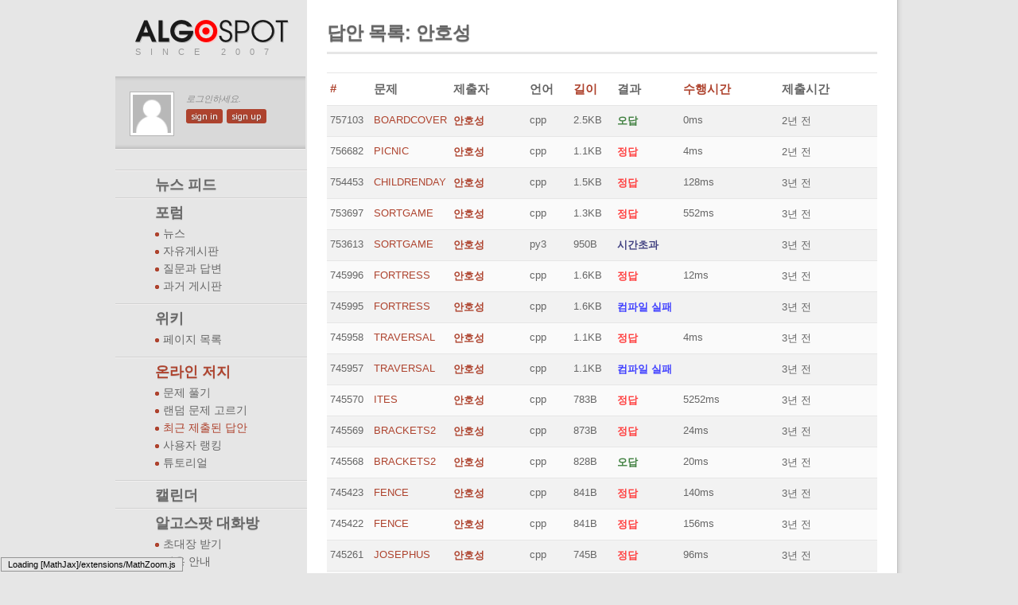

--- FILE ---
content_type: text/html; charset=utf-8
request_url: https://algospot.com/judge/submission/recent/2?user=%EC%95%88%ED%98%B8%EC%84%B1
body_size: 5602
content:


<!doctype html>
<!--[if IE 7 ]>    <html lang="en" class="no-js ie7"> <![endif]-->
	<!--[if IE 8 ]>    <html lang="en" class="no-js ie8"> <![endif]-->
		<!--[if IE 9 ]>    <html lang="en" class="no-js ie9"> <![endif]-->
			<!--[if (gt IE 9)|!(IE)]><!-->
<html lang="en" class="no-js"> <!--<![endif]-->
	<head>
		<title>algospot.com ::  
	답안 목록: 안호성
</title>
		<meta charset="UTF-8">
		<meta name="description" content="">
		<meta name="author" content="">
		<meta name="viewport" content="width=device-width, initial-scale=1.0">

		<link rel="shortcut icon" href="/favicon.ico">
		<link rel="apple-touch-icon" href="/apple-touch-icon.png">

		<!-- CSS Styles -->
		<link rel="stylesheet" href="/static/css/style.css?v=2">
		<link rel="stylesheet" href="/static/css/colors.css?v=2">
		<link rel="stylesheet" href="/static/css/algospot.css?v=2">
		<link rel="stylesheet" href="/static/css/code.css?v=2">
		<link rel="stylesheet" href="/static/css/jquery.tipsy.css">
		<link rel="stylesheet" href="/static/css/jquery.wysiwyg.css">
		<link rel="stylesheet" href="/static/css/jquery.datatables.css">
		<link rel="stylesheet" href="/static/css/jquery.nyromodal.css">
		<link rel="stylesheet" href="/static/css/jquery.datepicker.css">
		<link rel="stylesheet" href="/static/css/jquery.fileinput.css">
		<link rel="stylesheet" href="/static/css/jquery.fullcalendar.css">
		<link rel="stylesheet" href="/static/css/jquery.visualize.css">
		<link rel="stylesheet" href="/static/css/jquery-ui.css">
		<link rel="stylesheet" href="/static/codemirror/lib/codemirror.css">

		<!-- Google WebFonts -->
		<link href='//fonts.googleapis.com/css?family=PT+Sans:regular,italic,bold,bolditalic' rel='stylesheet' type='text/css'>

		<script src="/static/codemirror/lib/codemirror.js"></script>
		<script src="/static/codemirror/mode/markdown/markdown.js"></script>
		<script src="/static/js/libs/modernizr-1.7.min.js"></script>
		<script src="//ajax.googleapis.com/ajax/libs/jquery/1.7.2/jquery.min.js"></script>
		<script>!window.jQuery && document.write(unescape('%3Cscript src="/static/js/jquery/jquery-1.7.2.min.js"%3E%3C/script%3E'))</script>
		<script type="text/javascript">

			var _gaq = _gaq || [];
			_gaq.push(['_setAccount', 'UA-7621581-1']);
			_gaq.push(['_trackPageview']);

			(function() {
			 var ga = document.createElement('script'); ga.type = 'text/javascript'; ga.async = true;
			 ga.src = ('https:' == document.location.protocol ? 'https://ssl' : 'http://www') + '.google-analytics.com/ga.js';
			 var s = document.getElementsByTagName('script')[0]; s.parentNode.insertBefore(ga, s);
			 })();

		</script>
	</head>

	<!-- Add class .fixed for fixed layout. You would need also edit CSS file for width -->
	<body class="fixed">

		<!-- Fixed Layout Wrapper -->
		<div class="fixed-wraper">

			<!-- Aside Block -->
			<section role="navigation" class="navigation">
				<!-- Header with logo and headline -->
				<header>
					<a href="/" title="처음으로"></a>
					<h1>SINCE 2007</h1>
				</header>

				<!-- User Info -->
				<section id="user-info">
					
						<img src="/static/images/unknown-user.png" alt="Not logged in yet">
						<div>
							<em class="kor">로그인하세요.</em>
							<ul>
								
								
								<li><a class="button-link" href="/accounts/login/?next=/judge/submission/recent/2%3Fuser%3D%25EC%2595%2588%25ED%2598%25B8%25EC%2584%25B1" title="로그인" rel="tooltip">sign in</a></li>
								
								<li><a class="button-link" href="/accounts/register/" title="회원 가입" rel="tooltip">sign up</a></li>
							</ul>
						</div>
					
				</section>
				<!-- /User Info -->

				<!-- Main Navigation -->
				<nav id="main-nav" class="kor">
					<ul>
						<li class="">
							<a href="/newsfeed/" class="no-submenu">
								뉴스 피드
							</a>
						</li>
						<li class="">
							<a href="/forum/all/1/">
								포럼
							</a>
							<ul>
								
									<li class="">
										<a href="/forum/list/news/1/">뉴스</a>
									</li>
								
									<li class="">
										<a href="/forum/list/free/1/">자유게시판</a>
									</li>
								
									<li class="">
										<a href="/forum/list/qna/1/">질문과 답변</a>
									</li>
								
									<li class="">
										<a href="/forum/list/old/1/">과거 게시판</a>
									</li>
								
							</ul>
						</li>
						<li class="" >
							<a href="/wiki/read/Main_Page" class="no-submenu">
								위키
							</a>
							<ul>
								<li class="">
									<a href="/wiki/list/">
										페이지 목록
									</a>
								</li>
							</ul>
						</li>
						<li class="current">
							<a href="/judge/problem/list/" class="">
								온라인 저지
							</a>
							<ul>
								<li class="">
									<a href="/judge/problem/list/">
										문제 풀기
									</a>
								</li>
								
								<li class="">
									<a href="/judge/problem/random/">
										랜덤 문제 고르기
									</a>
								</li>
								<li class="current"><a href="/judge/submission/recent/">
										최근 제출된 답안
									</a>
								</li>
								<li class="">
									<a href="/judge/ranking/">
										사용자 랭킹
									</a>
								</li>
								<!--<li>-->
								<!--	<a href="/">-->
								<!--		대회-->
								<!--	</a>-->
								<!--</li>-->
								<li>
									<a href="/wiki/read/%EC%95%8C%EA%B3%A0%EC%8A%A4%ED%8C%9F_%EC%98%A8%EB%9D%BC%EC%9D%B8_%EC%A0%80%EC%A7%80">
										튜토리얼
									</a>
								</li>
							</ul>
						</li>
						<li class=""><a href="/calendar/" class="no-submenu">캘린더</a></li>
						<li>
							<a href="https://algospot.slack.com/" class="">
								알고스팟 대화방
							</a>
							<ul>
								<li class="">
									<a href="http://algospot-slack-invitation.herokuapp.com/">
										초대장 받기
									</a>
								</li>
								<li class="">
									<a href="https://algospot.com/wiki/read/%EC%95%8C%EA%B3%A0%EC%8A%A4%ED%8C%9F_%EC%B1%84%ED%8C%85">
										이용 안내
									</a>
								</li>
							</ul>
						</li>
						
					</ul>
				</nav>
				<!-- /Main Navigation -->

				<!-- Search -->
				<section id="search">
					<form method="get" action="/search/">
						<input name="q" class="search" id="search_query" placeholder="검색하기"/>
					</form>
					<form method="get" action="/judge/problem/list/goto">
						<input name="slug" class="search problem_autocomplete" placeholder="AOJ 문제 바로가기"/>
					</form>
				</section>
				<!-- /Search -->
				
				<!--Sidebar -->
				<section class="sidebar nested" id="calendar_upcoming">
					<h2>다가오는 이벤트들</h2>
					<span id="calendar_events_container">
						<p class="template">
							<a href="#" class="anchor"></a>
							<span class="starttime"></span>
						</p>
					<!-- <p class="separator"><a href="#">TCO11 Marathon Match R3</a> (6/30)</p> -->
					<!-- <p>TCO11 Marathon Match R3 (6/30)</p> -->
					<!-- <p class="separator">SRM 511 (7/2 11:00 AM)</p> -->
					<!-- <p class="separator">TCO11 Online Round 3 (7/9 11:00 AM)</p> -->
					<!-- <p class="separator">SRM 512 (7/13 10:00 AM)</p> -->
					<!-- <p class="separator">TCO11 Online Round 4 (7/23 11:00 AM)</p> -->
					<!-- <p class="separator">SRM 513 (7/26 6:00 AM)</p> -->
					<!-- <p class="separator">TCO11 Online Round 5 (8/6 11:00 AM)</p> -->
					<!-- <p class="separator">SRM 514 (8/9 8:00 PM)</p> -->
					<!-- <p class="separator">SRM 515 (8/20 11:00 AM)</p> -->
					</span>
					<a class="button-link" href="/calendar/" title="See all events!">see all</a>
				</section>
				<section class="sidebar feed">

					<a href="/feed/posts/"><img src="/static/images/rss.png"/></a>
				</section>
				<!-- /Sidebar -->
			</section>

			<!-- /Aside Block -->

			<!-- Main Content -->
			<section role="main" id="main_section">

				<!-- Full Content Block -->
				<!-- Note that only 1st article need clearfix class for clearing -->
				<article class="full-block clearfix">

					<!-- Article Container for safe floating -->
					<div class="article-container">

						<!-- Article Header -->
						<header>
							<h2>
	답안 목록: 안호성
</h2>
							<!-- Article Header Tab Navigation -->
							

							<!-- /Article Header Tab Navigation -->
						</header>
						<!-- /Article Header -->

						<!-- Article Content -->
						
	
	<section>
		<table class="submission_list">
			<thead>
				<tr>
					<th class="id">
                        <a href="/judge/submission/recent/2?order_by=id&user=안호성">#</a>
                    </th>
					<th class="problem">문제</th>
					<th class="user">제출자</th>
					<th class="language">언어</th>
					<th class="length">
                        <a href="/judge/submission/recent/2?order_by=length&user=안호성">길이</a>
                    </th>
					<th class="state">결과</th>
					<th class="stats">
                        <a href="/judge/submission/recent/2?order_by=time&user=안호성">수행시간</a>
                    </th>
					<th class="submitted_on">제출시간</th>
				</tr>
			</thead>
			<tbody>
				
					<tr>
						<td class="id">
							
								757103
							
						</td>
						<td class="problem"><a href="/judge/problem/read/BOARDCOVER">BOARDCOVER</a></td>
						<td class="user"><a href="/user/profile/150330" class="username">안호성</a></td>
						<td class="language">
							
							
												
								cpp
													
						</td>
						<td class="length">2.5KB</td>
						<td class="state">
							<span class="submission_state submissionWRONG_ANSWER">
								
								<span>오답</span>
								
							</span>
						</td>
						<td class="stats">
							
								0ms
							
						</td>
						<td class="submitted_on"><span class="" title="2023/02/01 10:10">2년 전</span></td>
					</tr>
				
					<tr>
						<td class="id">
							
								756682
							
						</td>
						<td class="problem"><a href="/judge/problem/read/PICNIC">PICNIC</a></td>
						<td class="user"><a href="/user/profile/150330" class="username">안호성</a></td>
						<td class="language">
							
							
												
								cpp
													
						</td>
						<td class="length">1.1KB</td>
						<td class="state">
							<span class="submission_state submissionACCEPTED">
								
								<span>정답</span>
								
							</span>
						</td>
						<td class="stats">
							
								4ms
							
						</td>
						<td class="submitted_on"><span class="" title="2023/01/30 12:41">2년 전</span></td>
					</tr>
				
					<tr>
						<td class="id">
							
								754453
							
						</td>
						<td class="problem"><a href="/judge/problem/read/CHILDRENDAY">CHILDRENDAY</a></td>
						<td class="user"><a href="/user/profile/150330" class="username">안호성</a></td>
						<td class="language">
							
							
												
								cpp
													
						</td>
						<td class="length">1.5KB</td>
						<td class="state">
							<span class="submission_state submissionACCEPTED">
								
								<span>정답</span>
								
							</span>
						</td>
						<td class="stats">
							
								128ms
							
						</td>
						<td class="submitted_on"><span class="" title="2022/12/20 11:38">3년 전</span></td>
					</tr>
				
					<tr>
						<td class="id">
							
								753697
							
						</td>
						<td class="problem"><a href="/judge/problem/read/SORTGAME">SORTGAME</a></td>
						<td class="user"><a href="/user/profile/150330" class="username">안호성</a></td>
						<td class="language">
							
							
												
								cpp
													
						</td>
						<td class="length">1.3KB</td>
						<td class="state">
							<span class="submission_state submissionACCEPTED">
								
								<span>정답</span>
								
							</span>
						</td>
						<td class="stats">
							
								552ms
							
						</td>
						<td class="submitted_on"><span class="" title="2022/11/27 13:51">3년 전</span></td>
					</tr>
				
					<tr>
						<td class="id">
							
								753613
							
						</td>
						<td class="problem"><a href="/judge/problem/read/SORTGAME">SORTGAME</a></td>
						<td class="user"><a href="/user/profile/150330" class="username">안호성</a></td>
						<td class="language">
							
							
												
								py3
													
						</td>
						<td class="length">950B</td>
						<td class="state">
							<span class="submission_state submissionTIME_LIMIT_EXCEEDED">
								
								<span>시간초과</span>
								
							</span>
						</td>
						<td class="stats">
							
						</td>
						<td class="submitted_on"><span class="" title="2022/11/25 12:18">3년 전</span></td>
					</tr>
				
					<tr>
						<td class="id">
							
								745996
							
						</td>
						<td class="problem"><a href="/judge/problem/read/FORTRESS">FORTRESS</a></td>
						<td class="user"><a href="/user/profile/150330" class="username">안호성</a></td>
						<td class="language">
							
							
												
								cpp
													
						</td>
						<td class="length">1.6KB</td>
						<td class="state">
							<span class="submission_state submissionACCEPTED">
								
								<span>정답</span>
								
							</span>
						</td>
						<td class="stats">
							
								12ms
							
						</td>
						<td class="submitted_on"><span class="" title="2022/06/08 17:34">3년 전</span></td>
					</tr>
				
					<tr>
						<td class="id">
							
								745995
							
						</td>
						<td class="problem"><a href="/judge/problem/read/FORTRESS">FORTRESS</a></td>
						<td class="user"><a href="/user/profile/150330" class="username">안호성</a></td>
						<td class="language">
							
							
												
								cpp
													
						</td>
						<td class="length">1.6KB</td>
						<td class="state">
							<span class="submission_state submissionCOMPILE_ERROR">
								
									
								
								<span>컴파일 실패</span>
								
									
								
							</span>
						</td>
						<td class="stats">
							
						</td>
						<td class="submitted_on"><span class="" title="2022/06/08 17:33">3년 전</span></td>
					</tr>
				
					<tr>
						<td class="id">
							
								745958
							
						</td>
						<td class="problem"><a href="/judge/problem/read/TRAVERSAL">TRAVERSAL</a></td>
						<td class="user"><a href="/user/profile/150330" class="username">안호성</a></td>
						<td class="language">
							
							
												
								cpp
													
						</td>
						<td class="length">1.1KB</td>
						<td class="state">
							<span class="submission_state submissionACCEPTED">
								
								<span>정답</span>
								
							</span>
						</td>
						<td class="stats">
							
								4ms
							
						</td>
						<td class="submitted_on"><span class="" title="2022/06/07 11:43">3년 전</span></td>
					</tr>
				
					<tr>
						<td class="id">
							
								745957
							
						</td>
						<td class="problem"><a href="/judge/problem/read/TRAVERSAL">TRAVERSAL</a></td>
						<td class="user"><a href="/user/profile/150330" class="username">안호성</a></td>
						<td class="language">
							
							
												
								cpp
													
						</td>
						<td class="length">1.1KB</td>
						<td class="state">
							<span class="submission_state submissionCOMPILE_ERROR">
								
									
								
								<span>컴파일 실패</span>
								
									
								
							</span>
						</td>
						<td class="stats">
							
						</td>
						<td class="submitted_on"><span class="" title="2022/06/07 11:42">3년 전</span></td>
					</tr>
				
					<tr>
						<td class="id">
							
								745570
							
						</td>
						<td class="problem"><a href="/judge/problem/read/ITES">ITES</a></td>
						<td class="user"><a href="/user/profile/150330" class="username">안호성</a></td>
						<td class="language">
							
							
												
								cpp
													
						</td>
						<td class="length">783B</td>
						<td class="state">
							<span class="submission_state submissionACCEPTED">
								
								<span>정답</span>
								
							</span>
						</td>
						<td class="stats">
							
								5252ms
							
						</td>
						<td class="submitted_on"><span class="" title="2022/05/29 15:07">3년 전</span></td>
					</tr>
				
					<tr>
						<td class="id">
							
								745569
							
						</td>
						<td class="problem"><a href="/judge/problem/read/BRACKETS2">BRACKETS2</a></td>
						<td class="user"><a href="/user/profile/150330" class="username">안호성</a></td>
						<td class="language">
							
							
												
								cpp
													
						</td>
						<td class="length">873B</td>
						<td class="state">
							<span class="submission_state submissionACCEPTED">
								
								<span>정답</span>
								
							</span>
						</td>
						<td class="stats">
							
								24ms
							
						</td>
						<td class="submitted_on"><span class="" title="2022/05/29 14:23">3년 전</span></td>
					</tr>
				
					<tr>
						<td class="id">
							
								745568
							
						</td>
						<td class="problem"><a href="/judge/problem/read/BRACKETS2">BRACKETS2</a></td>
						<td class="user"><a href="/user/profile/150330" class="username">안호성</a></td>
						<td class="language">
							
							
												
								cpp
													
						</td>
						<td class="length">828B</td>
						<td class="state">
							<span class="submission_state submissionWRONG_ANSWER">
								
								<span>오답</span>
								
							</span>
						</td>
						<td class="stats">
							
								20ms
							
						</td>
						<td class="submitted_on"><span class="" title="2022/05/29 14:21">3년 전</span></td>
					</tr>
				
					<tr>
						<td class="id">
							
								745423
							
						</td>
						<td class="problem"><a href="/judge/problem/read/FENCE">FENCE</a></td>
						<td class="user"><a href="/user/profile/150330" class="username">안호성</a></td>
						<td class="language">
							
							
												
								cpp
													
						</td>
						<td class="length">841B</td>
						<td class="state">
							<span class="submission_state submissionACCEPTED">
								
								<span>정답</span>
								
							</span>
						</td>
						<td class="stats">
							
								140ms
							
						</td>
						<td class="submitted_on"><span class="" title="2022/05/26 18:23">3년 전</span></td>
					</tr>
				
					<tr>
						<td class="id">
							
								745422
							
						</td>
						<td class="problem"><a href="/judge/problem/read/FENCE">FENCE</a></td>
						<td class="user"><a href="/user/profile/150330" class="username">안호성</a></td>
						<td class="language">
							
							
												
								cpp
													
						</td>
						<td class="length">841B</td>
						<td class="state">
							<span class="submission_state submissionACCEPTED">
								
								<span>정답</span>
								
							</span>
						</td>
						<td class="stats">
							
								156ms
							
						</td>
						<td class="submitted_on"><span class="" title="2022/05/26 18:22">3년 전</span></td>
					</tr>
				
					<tr>
						<td class="id">
							
								745261
							
						</td>
						<td class="problem"><a href="/judge/problem/read/JOSEPHUS">JOSEPHUS</a></td>
						<td class="user"><a href="/user/profile/150330" class="username">안호성</a></td>
						<td class="language">
							
							
												
								cpp
													
						</td>
						<td class="length">745B</td>
						<td class="state">
							<span class="submission_state submissionACCEPTED">
								
								<span>정답</span>
								
							</span>
						</td>
						<td class="stats">
							
								96ms
							
						</td>
						<td class="submitted_on"><span class="" title="2022/05/23 20:12">3년 전</span></td>
					</tr>
				
					<tr>
						<td class="id">
							
								745149
							
						</td>
						<td class="problem"><a href="/judge/problem/read/PACKING">PACKING</a></td>
						<td class="user"><a href="/user/profile/150330" class="username">안호성</a></td>
						<td class="language">
							
							
												
								cpp
													
						</td>
						<td class="length">1.4KB</td>
						<td class="state">
							<span class="submission_state submissionACCEPTED">
								
								<span>정답</span>
								
							</span>
						</td>
						<td class="stats">
							
								20ms
							
						</td>
						<td class="submitted_on"><span class="" title="2022/05/21 16:46">3년 전</span></td>
					</tr>
				
					<tr>
						<td class="id">
							
								745062
							
						</td>
						<td class="problem"><a href="/judge/problem/read/NUMB3RS">NUMB3RS</a></td>
						<td class="user"><a href="/user/profile/150330" class="username">안호성</a></td>
						<td class="language">
							
							
												
								cpp
													
						</td>
						<td class="length">1.3KB</td>
						<td class="state">
							<span class="submission_state submissionACCEPTED">
								
								<span>정답</span>
								
							</span>
						</td>
						<td class="stats">
							
								12ms
							
						</td>
						<td class="submitted_on"><span class="" title="2022/05/20 15:42">3년 전</span></td>
					</tr>
				
					<tr>
						<td class="id">
							
								745061
							
						</td>
						<td class="problem"><a href="/judge/problem/read/NUMB3RS">NUMB3RS</a></td>
						<td class="user"><a href="/user/profile/150330" class="username">안호성</a></td>
						<td class="language">
							
							
												
								cpp
													
						</td>
						<td class="length">1.3KB</td>
						<td class="state">
							<span class="submission_state submissionWRONG_ANSWER">
								
								<span>오답</span>
								
							</span>
						</td>
						<td class="stats">
							
								12ms
							
						</td>
						<td class="submitted_on"><span class="" title="2022/05/20 15:40">3년 전</span></td>
					</tr>
				
					<tr>
						<td class="id">
							
								744933
							
						</td>
						<td class="problem"><a href="/judge/problem/read/POLY">POLY</a></td>
						<td class="user"><a href="/user/profile/150330" class="username">안호성</a></td>
						<td class="language">
							
							
												
								cpp
													
						</td>
						<td class="length">685B</td>
						<td class="state">
							<span class="submission_state submissionACCEPTED">
								
								<span>정답</span>
								
							</span>
						</td>
						<td class="stats">
							
								4ms
							
						</td>
						<td class="submitted_on"><span class="" title="2022/05/19 14:09">3년 전</span></td>
					</tr>
				
					<tr>
						<td class="id">
							
								744639
							
						</td>
						<td class="problem"><a href="/judge/problem/read/ASYMTILING">ASYMTILING</a></td>
						<td class="user"><a href="/user/profile/150330" class="username">안호성</a></td>
						<td class="language">
							
							
												
								cpp
													
						</td>
						<td class="length">527B</td>
						<td class="state">
							<span class="submission_state submissionACCEPTED">
								
								<span>정답</span>
								
							</span>
						</td>
						<td class="stats">
							
								0ms
							
						</td>
						<td class="submitted_on"><span class="" title="2022/05/13 14:50">3년 전</span></td>
					</tr>
				
			</tbody>
		</table>
	</section>
	<section class="pagination">
		<div class="pagination">
	<span class="step-links">
		
		
		<a href="/judge/submission/recent/1?user=%EC%95%88%ED%98%B8%EC%84%B1" class="">1</a>
		
		<a href="/judge/submission/recent/2?user=%EC%95%88%ED%98%B8%EC%84%B1" class="active_link">2</a>
		
		<a href="/judge/submission/recent/3?user=%EC%95%88%ED%98%B8%EC%84%B1" class="">3</a>
		
		<a href="/judge/submission/recent/4?user=%EC%95%88%ED%98%B8%EC%84%B1" class="">4</a>
		
		<a href="/judge/submission/recent/5?user=%EC%95%88%ED%98%B8%EC%84%B1" class="">5</a>
		
		
	</span>
</div>


	</section>
	<section>
		<form method="GET" action="">
			<fieldset class="kor submission-filter">
				<legend>답안 필터</legend>
				<dl>

					<dt>
						<label>문제</label>
					</dt>
					<dd>
						<input class="problem_autocomplete" id="id_problem" name="problem" type="text" />
					</dd>

					<dt>
						<label>제출자</label>
					</dt>
					<dd>
						<input class="user_autocomplete" id="id_user" name="user" type="text" value="안호성" />
					</dd>

					<dt>
						<label>언어</label>
					</dt>
					<dd>
						<select id="id_language" name="language">
<option value="" selected="selected">(All)</option>
<option value="c">C11 (c)</option>
<option value="py">Python 2 (py)</option>
<option value="java">Java (java)</option>
<option value="rs">Rust (rs)</option>
<option value="hs">Haskell (hs)</option>
<option value="py3">Python 3 (py3)</option>
<option value="scala">Scala (scala)</option>
<option value="js">Javascript (Node) (js)</option>
<option value="lua">LuaJIT (lua)</option>
<option value="rb">Ruby (rb)</option>
<option value="cpp">C++ (cpp)</option>
<option value="pypy">Python 2 (PyPy) (pypy)</option>
<option value="go">Go (go)</option>
</select>
					</dd>

					<dt>
						<label>채점결과</label>
					</dt>
					<dd>
						<select id="id_state" name="state">
<option value="" selected="selected">All</option>
<option value="0">수신</option>
<option value="1">컴파일중</option>
<option value="2">실행중</option>
<option value="3">채점중</option>
<option value="4">컴파일 실패</option>
<option value="5">수행완료</option>
<option value="6">정답</option>
<option value="7">오답</option>
<option value="8">런타임 오류</option>
<option value="9">시간초과</option>
<option value="10">채점실패</option>
<option value="11">재채점</option>
</select>
					</dd>

					<dt>적용</dt>
					<dd><button type="submit">적용하기</button></dd>
				</dl>
			</fieldset>
		</form>
	</section>


						<!-- Article Footer -->

						<footer>
						</footer>
						<!-- /Article Footer -->

					</div>
					<!-- /Article Container -->

				</article>
				<!-- /Full Content Block -->

				
				

			</section>
			<!-- /Main Content -->

		</div>
		<!-- /Fixed Layout Wrapper -->

		<!-- JS Libs at the end for faster loading -->
		<script src="/static/js/libs/selectivizr.js"></script>
		<script src="/static/js/jquery/jquery.nyromodal.js"></script>
		<script src="/static/js/jquery/jquery.tipsy.js"></script>
		<script src="/static/js/jquery/jquery.wysiwyg.js"></script>
		<script src="/static/js/jquery/jquery.datatables.js"></script>
		<script src="/static/js/jquery/jquery.datepicker.js"></script>
		<script src="/static/js/jquery/jquery.fileinput.js"></script>
		<script src="/static/js/jquery/jquery.fullcalendar.min.js"></script>
		<script src="/static/js/jquery/excanvas.js"></script>
		<script src="/static/js/jquery/jquery.visualize.js"></script>
		<script src="/static/js/jquery/jquery.visualize.tooltip.js"></script>
		<script src="/static/js/jquery/superbly-tagfield.min.js"></script>
		<script src="/static/js/jquery/jquery.cookie.js"></script>
		<script src="/static/js/jquery/jquery.tools.overlay.min.js"></script>
		<script src="/static/js/jquery/jquery-ui.min.js"></script>
		<script src="/static/js/sundown.js"></script>
		<script src="/static/js/script.js?ver=3"></script>
		<script type="text/x-mathjax-config">
			MathJax.Hub.Config({
				extensions: [],
				jax: ["input/TeX", "output/HTML-CSS"],
				preRemoveClass: "mathjax-preview",
				"HTML-CSS": { availableFonts: ["TeX"] }
			});
		</script>
		<script type="text/javascript" src="https://cdn.mathjax.org/mathjax/latest/MathJax.js"></script>

	</body>
</html>


--- FILE ---
content_type: text/css
request_url: https://algospot.com/static/css/jquery.fileinput.css
body_size: 1073
content:
/*custom upload elements*/
input.customfile-input {
	position:absolute;
	top:-12px;
	height:50px;
	width:250px;
	cursor:pointer;
	background:transparent;
	border:0;
	opacity:0;
	-moz-opacity:0;
	filter:progid:DXImageTransform.Microsoft.Alpha(opacity=0);
	z-index:999;
}
.customfile {
	width:250px;
	height:23px;
	position:relative;
	cursor:pointer;
	overflow:visible;
	background:#fcfcfc;
	padding:2px;
	border:1px solid #ddd;
	-webkit-border-radius:1x;
	-moz-border-radius:1px;
	border-radius:1px;
	-webkit-box-shadow:0 0 4px #d9d9d9 inset;
	-moz-box-shadow:0 0 4px #d9d9d9 inset;
	box-shadow:0 0 4px #d9d9d9 inset;
}
.customfile-disabled {
	opacity:.5;
	filter:progid:DXImageTransform.Microsoft.Alpha(opacity=0);
	cursor:default;
}
.customfile-feedback {
	display:block;
	margin:2px 1px 1px 5px;
	color:#666;
}
.customfile-feedback-populated {
	color:#666;
	padding-left:20px;
	background: url(../img/icon-generic.gif) left 4px no-repeat;
}
.customfile-button {
	float:right;
	position:relative;
	top:-3px;
	right:-5px;
}

--- FILE ---
content_type: application/javascript
request_url: https://algospot.com/static/js/jquery/jquery.visualize.tooltip.js
body_size: 3838
content:
/**
 * --------------------------------------------------------------------
 * Tooltip plugin for the jQuery-Plugin "Visualize"
 * Tolltip by Iraê Carvalho, irae@irae.pro.br, http://irae.pro.br/en/
 * Copyright (c) 2010 Iraê Carvalho
 * Dual licensed under the MIT (filamentgroup.com/examples/mit-license.txt) and GPL (filamentgroup.com/examples/gpl-license.txt) licenses.
 * 	
 * Visualize plugin by Scott Jehl, scott@filamentgroup.com
 * Copyright (c) 2009 Filament Group, http://www.filamentgroup.com
 *
 * --------------------------------------------------------------------
 */

(function($){
	$.visualizePlugins.push(function visualizeTooltip(options,tableData) {
		//configuration
		var o = $.extend({
			tooltip: false,
			tooltipalign: 'auto', // also available 'left' and 'right'
			tooltipvalign: 'top',
			tooltipclass: 'visualize-tooltip',
			tooltiphtml: function(data){
				if(options.multiHover) {
					var html='';
					for(var i=0;i<data.point.length;i++){
						html += '<p>'+data.point[i].value+' - '+data.point[i].yLabels[0]+'</p>';
					}
					return html;					
				} else {
					return '<p>'+data.point.value+' - '+data.point.yLabels[0]+'</p>';
				}
			},
			delay:false
		},options);
		
		// don't go any further if we are not to show anything
		if(!o.tooltip) {return;}
		
		var self = $(this),
			canvasContain = self.next(),
			scroller = canvasContain.find('.visualize-scroller'),
			scrollerW = scroller.width(),
			tracker = canvasContain.find('.visualize-interaction-tracker');
		
		// IE needs background color and opacity white or the tracker stays behind the tooltip
		tracker.css({
			backgroundColor:'white',
			opacity:0,
			zIndex:100
		});
		
		var tooltip = $('<div class="'+o.tooltipclass+'"/>').css({
				position:'absolute',
				display:'none',
				zIndex:90
			})
			.insertAfter(scroller.find('canvas'));

		var usescroll = true;
		
		if( typeof(G_vmlCanvasManager) != 'undefined' ){
			scroller.css({'position':'absolute'});
			tracker.css({marginTop:'-'+(o.height)+'px'});
		}
		
		
		self.bind('vizualizeOver',function visualizeTooltipOver(e,data){
			if(data.canvasContain.get(0) != canvasContain.get(0)) {return;} // for multiple graphs originated from same table
			if(o.multiHover) {
				var p = data.point[0].canvasCords;
			} else {
				var p = data.point.canvasCords;
			}
			var left,right,top,clasRem,clasAd,bottom,x=Math.round(p[0]+data.tableData.zeroLocX),y=Math.round(p[1]+data.tableData.zeroLocY);
			if(o.tooltipalign == 'left' || ( o.tooltipalign=='auto' && x-scroller.scrollLeft()<=scrollerW/2 ) ) {
				if($.browser.msie && ($.browser.version == 7 || $.browser.version == 6) ) {usescroll=false;} else {usescroll=true;}
				left = x-(usescroll?scroller.scrollLeft():0);
				if(x-scroller.scrollLeft()<0) { // even with when not using scroll we need to calc with it for IE
					return;
				}
				left = left+'px';
				right = '';
				clasAdd="tooltipleft";
				clasRem="tooltipright";
			} else {
				if($.browser.msie && $.browser.version == 7) {usescroll=false;} else {usescroll=true;}
				right = Math.abs(x-o.width)- (o.width-(usescroll?scroller.scrollLeft():0)-scrollerW);
				if(Math.abs(x-o.width)- (o.width-scroller.scrollLeft()-scrollerW)<0) { // even with when not using scroll we need to calc with it for IE
					return;
				}
				left = '';
				right = right+'px';
				clasAdd="tooltipright";
				clasRem="tooltipleft";
			}
			
			tooltip
				.addClass(clasAdd)
				.removeClass(clasRem)
				.html(o.tooltiphtml(data))
				.css({
					display:'block',
					top: y+'px',
					left: left,
					right: right
				});
		});
		
		self.bind('vizualizeOut',function visualizeTooltipOut(e,data){
			tooltip.css({display:'none'});
		});
		
	});
})(jQuery);

--- FILE ---
content_type: text/javascript; charset=UTF-8
request_url: https://www.googleapis.com/calendar/v3/calendars/pl39rk6qf5h2bqvrjc7vqsqvtg%40group.calendar.google.com/events?maxResults=10&orderBy=startTime&singleEvents=true&pp=1&key=AIzaSyA2g8QdzZpfchYfJt2bFotADZAkB0EjLS8&timeMin=2026-01-20T02:04:01.936Z&callback=jQuery17202167767369104905_1768874640534&_=1768874641937
body_size: 73
content:
// API callback
jQuery17202167767369104905_1768874640534({
 "kind": "calendar#events",
 "etag": "\"p32usp3n6ujc900o\"",
 "summary": "algospot.com official calendar",
 "description": "한국 프로그래밍 컨테스트 커뮤니티 algospot.com 캘린더입니다.\nICPC, TopCoder 외.",
 "updated": "2025-11-04T16:26:54.079Z",
 "timeZone": "Asia/Seoul",
 "accessRole": "reader",
 "defaultReminders": [],
 "items": []
}
);

--- FILE ---
content_type: application/javascript
request_url: https://algospot.com/static/js/jquery/jquery.datatables.js
body_size: 66682
content:
/*
 * File:        jquery.dataTables.min.js
 * Version:     1.7.6
 * Author:      Allan Jardine (www.sprymedia.co.uk)
 * Info:        www.datatables.net
 * 
 * Copyright 2008-2011 Allan Jardine, all rights reserved.
 *
 * This source file is free software, under either the GPL v2 license or a
 * BSD style license, as supplied with this software.
 * 
 * This source file is distributed in the hope that it will be useful, but 
 * WITHOUT ANY WARRANTY; without even the implied warranty of MERCHANTABILITY 
 * or FITNESS FOR A PARTICULAR PURPOSE. See the license files for details.
 */
(function(j,ra,p){j.fn.dataTableSettings=[];var D=j.fn.dataTableSettings;j.fn.dataTableExt={};var n=j.fn.dataTableExt;n.sVersion="1.7.6";n.sErrMode="alert";n.iApiIndex=0;n.oApi={};n.afnFiltering=[];n.aoFeatures=[];n.ofnSearch={};n.afnSortData=[];n.oStdClasses={sPagePrevEnabled:"paginate_enabled_previous",sPagePrevDisabled:"paginate_disabled_previous",sPageNextEnabled:"paginate_enabled_next",sPageNextDisabled:"paginate_disabled_next",sPageJUINext:"",sPageJUIPrev:"",sPageButton:"paginate_button",sPageButtonActive:"paginate_active",
sPageButtonStaticDisabled:"paginate_button",sPageFirst:"first",sPagePrevious:"previous",sPageNext:"next",sPageLast:"last",sStripOdd:"odd",sStripEven:"even",sRowEmpty:"dataTables_empty",sWrapper:"dataTables_wrapper",sFilter:"dataTables_filter",sInfo:"dataTables_info",sPaging:"dataTables_paginate paging_",sLength:"dataTables_length",sProcessing:"dataTables_processing",sSortAsc:"sorting_asc",sSortDesc:"sorting_desc",sSortable:"sorting",sSortableAsc:"sorting_asc_disabled",sSortableDesc:"sorting_desc_disabled",
sSortableNone:"sorting_disabled",sSortColumn:"sorting_",sSortJUIAsc:"",sSortJUIDesc:"",sSortJUI:"",sSortJUIAscAllowed:"",sSortJUIDescAllowed:"",sSortJUIWrapper:"",sScrollWrapper:"dataTables_scroll",sScrollHead:"dataTables_scrollHead",sScrollHeadInner:"dataTables_scrollHeadInner",sScrollBody:"dataTables_scrollBody",sScrollFoot:"dataTables_scrollFoot",sScrollFootInner:"dataTables_scrollFootInner",sFooterTH:""};n.oJUIClasses={sPagePrevEnabled:"fg-button ui-button ui-state-default ui-corner-left",sPagePrevDisabled:"fg-button ui-button ui-state-default ui-corner-left ui-state-disabled",
sPageNextEnabled:"fg-button ui-button ui-state-default ui-corner-right",sPageNextDisabled:"fg-button ui-button ui-state-default ui-corner-right ui-state-disabled",sPageJUINext:"ui-icon ui-icon-circle-arrow-e",sPageJUIPrev:"ui-icon ui-icon-circle-arrow-w",sPageButton:"fg-button ui-button ui-state-default",sPageButtonActive:"fg-button ui-button ui-state-default ui-state-disabled",sPageButtonStaticDisabled:"fg-button ui-button ui-state-default ui-state-disabled",sPageFirst:"first ui-corner-tl ui-corner-bl",
sPagePrevious:"previous",sPageNext:"next",sPageLast:"last ui-corner-tr ui-corner-br",sStripOdd:"odd",sStripEven:"even",sRowEmpty:"dataTables_empty",sWrapper:"dataTables_wrapper",sFilter:"dataTables_filter",sInfo:"dataTables_info",sPaging:"dataTables_paginate fg-buttonset ui-buttonset fg-buttonset-multi ui-buttonset-multi paging_",sLength:"dataTables_length",sProcessing:"dataTables_processing",sSortAsc:"ui-state-default",sSortDesc:"ui-state-default",sSortable:"ui-state-default",sSortableAsc:"ui-state-default",
sSortableDesc:"ui-state-default",sSortableNone:"ui-state-default",sSortColumn:"sorting_",sSortJUIAsc:"css_right ui-icon ui-icon-triangle-1-n",sSortJUIDesc:"css_right ui-icon ui-icon-triangle-1-s",sSortJUI:"css_right ui-icon ui-icon-carat-2-n-s",sSortJUIAscAllowed:"css_right ui-icon ui-icon-carat-1-n",sSortJUIDescAllowed:"css_right ui-icon ui-icon-carat-1-s",sSortJUIWrapper:"DataTables_sort_wrapper",sScrollWrapper:"dataTables_scroll",sScrollHead:"dataTables_scrollHead ui-state-default",sScrollHeadInner:"dataTables_scrollHeadInner",
sScrollBody:"dataTables_scrollBody",sScrollFoot:"dataTables_scrollFoot ui-state-default",sScrollFootInner:"dataTables_scrollFootInner",sFooterTH:"ui-state-default"};n.oPagination={two_button:{fnInit:function(g,m,r){var s,w,y;if(g.bJUI){s=p.createElement("a");w=p.createElement("a");y=p.createElement("span");y.className=g.oClasses.sPageJUINext;w.appendChild(y);y=p.createElement("span");y.className=g.oClasses.sPageJUIPrev;s.appendChild(y)}else{s=p.createElement("div");w=p.createElement("div")}s.className=
g.oClasses.sPagePrevDisabled;w.className=g.oClasses.sPageNextDisabled;s.title=g.oLanguage.oPaginate.sPrevious;w.title=g.oLanguage.oPaginate.sNext;m.appendChild(s);m.appendChild(w);j(s).bind("click.DT",function(){g.oApi._fnPageChange(g,"previous")&&r(g)});j(w).bind("click.DT",function(){g.oApi._fnPageChange(g,"next")&&r(g)});j(s).bind("selectstart.DT",function(){return false});j(w).bind("selectstart.DT",function(){return false});if(g.sTableId!==""&&typeof g.aanFeatures.p=="undefined"){m.setAttribute("id",
g.sTableId+"_paginate");s.setAttribute("id",g.sTableId+"_previous");w.setAttribute("id",g.sTableId+"_next")}},fnUpdate:function(g){if(g.aanFeatures.p)for(var m=g.aanFeatures.p,r=0,s=m.length;r<s;r++)if(m[r].childNodes.length!==0){m[r].childNodes[0].className=g._iDisplayStart===0?g.oClasses.sPagePrevDisabled:g.oClasses.sPagePrevEnabled;m[r].childNodes[1].className=g.fnDisplayEnd()==g.fnRecordsDisplay()?g.oClasses.sPageNextDisabled:g.oClasses.sPageNextEnabled}}},iFullNumbersShowPages:5,full_numbers:{fnInit:function(g,
m,r){var s=p.createElement("span"),w=p.createElement("span"),y=p.createElement("span"),F=p.createElement("span"),x=p.createElement("span");s.innerHTML=g.oLanguage.oPaginate.sFirst;w.innerHTML=g.oLanguage.oPaginate.sPrevious;F.innerHTML=g.oLanguage.oPaginate.sNext;x.innerHTML=g.oLanguage.oPaginate.sLast;var u=g.oClasses;s.className=u.sPageButton+" "+u.sPageFirst;w.className=u.sPageButton+" "+u.sPagePrevious;F.className=u.sPageButton+" "+u.sPageNext;x.className=u.sPageButton+" "+u.sPageLast;m.appendChild(s);
m.appendChild(w);m.appendChild(y);m.appendChild(F);m.appendChild(x);j(s).bind("click.DT",function(){g.oApi._fnPageChange(g,"first")&&r(g)});j(w).bind("click.DT",function(){g.oApi._fnPageChange(g,"previous")&&r(g)});j(F).bind("click.DT",function(){g.oApi._fnPageChange(g,"next")&&r(g)});j(x).bind("click.DT",function(){g.oApi._fnPageChange(g,"last")&&r(g)});j("span",m).bind("mousedown.DT",function(){return false}).bind("selectstart.DT",function(){return false});if(g.sTableId!==""&&typeof g.aanFeatures.p==
"undefined"){m.setAttribute("id",g.sTableId+"_paginate");s.setAttribute("id",g.sTableId+"_first");w.setAttribute("id",g.sTableId+"_previous");F.setAttribute("id",g.sTableId+"_next");x.setAttribute("id",g.sTableId+"_last")}},fnUpdate:function(g,m){if(g.aanFeatures.p){var r=n.oPagination.iFullNumbersShowPages,s=Math.floor(r/2),w=Math.ceil(g.fnRecordsDisplay()/g._iDisplayLength),y=Math.ceil(g._iDisplayStart/g._iDisplayLength)+1,F="",x,u=g.oClasses;if(w<r){s=1;x=w}else if(y<=s){s=1;x=r}else if(y>=w-s){s=
w-r+1;x=w}else{s=y-Math.ceil(r/2)+1;x=s+r-1}for(r=s;r<=x;r++)F+=y!=r?'<span class="'+u.sPageButton+'">'+r+"</span>":'<span class="'+u.sPageButtonActive+'">'+r+"</span>";x=g.aanFeatures.p;var z,U=function(){g._iDisplayStart=(this.innerHTML*1-1)*g._iDisplayLength;m(g);return false},C=function(){return false};r=0;for(s=x.length;r<s;r++)if(x[r].childNodes.length!==0){z=j("span:eq(2)",x[r]);z.html(F);j("span",z).bind("click.DT",U).bind("mousedown.DT",C).bind("selectstart.DT",C);z=x[r].getElementsByTagName("span");
z=[z[0],z[1],z[z.length-2],z[z.length-1]];j(z).removeClass(u.sPageButton+" "+u.sPageButtonActive+" "+u.sPageButtonStaticDisabled);if(y==1){z[0].className+=" "+u.sPageButtonStaticDisabled;z[1].className+=" "+u.sPageButtonStaticDisabled}else{z[0].className+=" "+u.sPageButton;z[1].className+=" "+u.sPageButton}if(w===0||y==w||g._iDisplayLength==-1){z[2].className+=" "+u.sPageButtonStaticDisabled;z[3].className+=" "+u.sPageButtonStaticDisabled}else{z[2].className+=" "+u.sPageButton;z[3].className+=" "+
u.sPageButton}}}}}};n.oSort={"string-asc":function(g,m){g=g.toLowerCase();m=m.toLowerCase();return g<m?-1:g>m?1:0},"string-desc":function(g,m){g=g.toLowerCase();m=m.toLowerCase();return g<m?1:g>m?-1:0},"html-asc":function(g,m){g=g.replace(/<.*?>/g,"").toLowerCase();m=m.replace(/<.*?>/g,"").toLowerCase();return g<m?-1:g>m?1:0},"html-desc":function(g,m){g=g.replace(/<.*?>/g,"").toLowerCase();m=m.replace(/<.*?>/g,"").toLowerCase();return g<m?1:g>m?-1:0},"date-asc":function(g,m){g=Date.parse(g);m=Date.parse(m);
if(isNaN(g)||g==="")g=Date.parse("01/01/1970 00:00:00");if(isNaN(m)||m==="")m=Date.parse("01/01/1970 00:00:00");return g-m},"date-desc":function(g,m){g=Date.parse(g);m=Date.parse(m);if(isNaN(g)||g==="")g=Date.parse("01/01/1970 00:00:00");if(isNaN(m)||m==="")m=Date.parse("01/01/1970 00:00:00");return m-g},"numeric-asc":function(g,m){return(g=="-"||g===""?0:g*1)-(m=="-"||m===""?0:m*1)},"numeric-desc":function(g,m){return(m=="-"||m===""?0:m*1)-(g=="-"||g===""?0:g*1)}};n.aTypes=[function(g){if(g.length===
0)return"numeric";var m,r=false;m=g.charAt(0);if("0123456789-".indexOf(m)==-1)return null;for(var s=1;s<g.length;s++){m=g.charAt(s);if("0123456789.".indexOf(m)==-1)return null;if(m=="."){if(r)return null;r=true}}return"numeric"},function(g){var m=Date.parse(g);if(m!==null&&!isNaN(m)||g.length===0)return"date";return null},function(g){if(g.indexOf("<")!=-1&&g.indexOf(">")!=-1)return"html";return null}];n.fnVersionCheck=function(g){var m=function(x,u){for(;x.length<u;)x+="0";return x},r=n.sVersion.split(".");
g=g.split(".");for(var s="",w="",y=0,F=g.length;y<F;y++){s+=m(r[y],3);w+=m(g[y],3)}return parseInt(s,10)>=parseInt(w,10)};n._oExternConfig={iNextUnique:0};j.fn.dataTable=function(g){function m(){this.fnRecordsTotal=function(){return this.oFeatures.bServerSide?parseInt(this._iRecordsTotal,10):this.aiDisplayMaster.length};this.fnRecordsDisplay=function(){return this.oFeatures.bServerSide?parseInt(this._iRecordsDisplay,10):this.aiDisplay.length};this.fnDisplayEnd=function(){return this.oFeatures.bServerSide?
this.oFeatures.bPaginate===false||this._iDisplayLength==-1?this._iDisplayStart+this.aiDisplay.length:Math.min(this._iDisplayStart+this._iDisplayLength,this._iRecordsDisplay):this._iDisplayEnd};this.sInstance=this.oInstance=null;this.oFeatures={bPaginate:true,bLengthChange:true,bFilter:true,bSort:true,bInfo:true,bAutoWidth:true,bProcessing:false,bSortClasses:true,bStateSave:false,bServerSide:false};this.oScroll={sX:"",sXInner:"",sY:"",bCollapse:false,bInfinite:false,iLoadGap:100,iBarWidth:0,bAutoCss:true};
this.aanFeatures=[];this.oLanguage={sProcessing:"Processing...",sLengthMenu:"Show _MENU_ entries",sZeroRecords:"No matching records found",sEmptyTable:"No data available in table",sInfo:"Showing _START_ to _END_ of _TOTAL_ entries",sInfoEmpty:"Showing 0 to 0 of 0 entries",sInfoFiltered:"(filtered from _MAX_ total entries)",sInfoPostFix:"",sSearch:"Search:",sUrl:"",oPaginate:{sFirst:"First",sPrevious:"Previous",sNext:"Next",sLast:"Last"},fnInfoCallback:null};this.aoData=[];this.aiDisplay=[];this.aiDisplayMaster=
[];this.aoColumns=[];this.iNextId=0;this.asDataSearch=[];this.oPreviousSearch={sSearch:"",bRegex:false,bSmart:true};this.aoPreSearchCols=[];this.aaSorting=[[0,"asc",0]];this.aaSortingFixed=null;this.asStripClasses=[];this.asDestoryStrips=[];this.sDestroyWidth=0;this.fnFooterCallback=this.fnHeaderCallback=this.fnRowCallback=null;this.aoDrawCallback=[];this.fnInitComplete=null;this.sTableId="";this.nTableWrapper=this.nTBody=this.nTFoot=this.nTHead=this.nTable=null;this.bInitialised=false;this.aoOpenRows=
[];this.sDom="lfrtip";this.sPaginationType="two_button";this.iCookieDuration=7200;this.sCookiePrefix="SpryMedia_DataTables_";this.fnCookieCallback=null;this.aoStateSave=[];this.aoStateLoad=[];this.sAjaxSource=this.oLoadedState=null;this.bAjaxDataGet=true;this.fnServerData=function(a,b,c){j.ajax({url:a,data:b,success:c,dataType:"json",cache:false,error:function(d,f){f=="parsererror"&&alert("DataTables warning: JSON data from server could not be parsed. This is caused by a JSON formatting error.")}})};
this.fnFormatNumber=function(a){if(a<1E3)return a;else{var b=a+"";a=b.split("");var c="";b=b.length;for(var d=0;d<b;d++){if(d%3===0&&d!==0)c=","+c;c=a[b-d-1]+c}}return c};this.aLengthMenu=[10,25,50,100];this.bDrawing=this.iDraw=0;this.iDrawError=-1;this._iDisplayLength=10;this._iDisplayStart=0;this._iDisplayEnd=10;this._iRecordsDisplay=this._iRecordsTotal=0;this.bJUI=false;this.oClasses=n.oStdClasses;this.bSorted=this.bFiltered=false;this.oInit=null}function r(a){return function(){var b=[A(this[n.iApiIndex])].concat(Array.prototype.slice.call(arguments));
return n.oApi[a].apply(this,b)}}function s(a){var b,c;if(a.bInitialised===false)setTimeout(function(){s(a)},200);else{sa(a);U(a);K(a,true);a.oFeatures.bAutoWidth&&$(a);b=0;for(c=a.aoColumns.length;b<c;b++)if(a.aoColumns[b].sWidth!==null)a.aoColumns[b].nTh.style.width=v(a.aoColumns[b].sWidth);if(a.oFeatures.bSort)O(a);else{a.aiDisplay=a.aiDisplayMaster.slice();E(a);C(a)}if(a.sAjaxSource!==null&&!a.oFeatures.bServerSide)a.fnServerData.call(a.oInstance,a.sAjaxSource,[],function(d){for(b=0;b<d.aaData.length;b++)u(a,
d.aaData[b]);a.iInitDisplayStart=a._iDisplayStart;if(a.oFeatures.bSort)O(a);else{a.aiDisplay=a.aiDisplayMaster.slice();E(a);C(a)}K(a,false);w(a,d)});else if(!a.oFeatures.bServerSide){K(a,false);w(a)}}}function w(a,b){a._bInitComplete=true;if(typeof a.fnInitComplete=="function")typeof b!="undefined"?a.fnInitComplete.call(a.oInstance,a,b):a.fnInitComplete.call(a.oInstance,a)}function y(a,b,c){o(a.oLanguage,b,"sProcessing");o(a.oLanguage,b,"sLengthMenu");o(a.oLanguage,b,"sEmptyTable");o(a.oLanguage,
b,"sZeroRecords");o(a.oLanguage,b,"sInfo");o(a.oLanguage,b,"sInfoEmpty");o(a.oLanguage,b,"sInfoFiltered");o(a.oLanguage,b,"sInfoPostFix");o(a.oLanguage,b,"sSearch");if(typeof b.oPaginate!="undefined"){o(a.oLanguage.oPaginate,b.oPaginate,"sFirst");o(a.oLanguage.oPaginate,b.oPaginate,"sPrevious");o(a.oLanguage.oPaginate,b.oPaginate,"sNext");o(a.oLanguage.oPaginate,b.oPaginate,"sLast")}typeof b.sEmptyTable=="undefined"&&typeof b.sZeroRecords!="undefined"&&o(a.oLanguage,b,"sZeroRecords","sEmptyTable");
c&&s(a)}function F(a,b){a.aoColumns[a.aoColumns.length++]={sType:null,_bAutoType:true,bVisible:true,bSearchable:true,bSortable:true,asSorting:["asc","desc"],sSortingClass:a.oClasses.sSortable,sSortingClassJUI:a.oClasses.sSortJUI,sTitle:b?b.innerHTML:"",sName:"",sWidth:null,sWidthOrig:null,sClass:null,fnRender:null,bUseRendered:true,iDataSort:a.aoColumns.length-1,sSortDataType:"std",nTh:b?b:p.createElement("th"),nTf:null,anThExtra:[],anTfExtra:[]};b=a.aoColumns.length-1;if(typeof a.aoPreSearchCols[b]==
"undefined"||a.aoPreSearchCols[b]===null)a.aoPreSearchCols[b]={sSearch:"",bRegex:false,bSmart:true};else{if(typeof a.aoPreSearchCols[b].bRegex=="undefined")a.aoPreSearchCols[b].bRegex=true;if(typeof a.aoPreSearchCols[b].bSmart=="undefined")a.aoPreSearchCols[b].bSmart=true}x(a,b,null)}function x(a,b,c){b=a.aoColumns[b];if(typeof c!="undefined"&&c!==null){if(typeof c.sType!="undefined"){b.sType=c.sType;b._bAutoType=false}o(b,c,"bVisible");o(b,c,"bSearchable");o(b,c,"bSortable");o(b,c,"sTitle");o(b,
c,"sName");o(b,c,"sWidth");o(b,c,"sWidth","sWidthOrig");o(b,c,"sClass");o(b,c,"fnRender");o(b,c,"bUseRendered");o(b,c,"iDataSort");o(b,c,"asSorting");o(b,c,"sSortDataType")}if(!a.oFeatures.bSort)b.bSortable=false;if(!b.bSortable||j.inArray("asc",b.asSorting)==-1&&j.inArray("desc",b.asSorting)==-1){b.sSortingClass=a.oClasses.sSortableNone;b.sSortingClassJUI=""}else if(j.inArray("asc",b.asSorting)!=-1&&j.inArray("desc",b.asSorting)==-1){b.sSortingClass=a.oClasses.sSortableAsc;b.sSortingClassJUI=a.oClasses.sSortJUIAscAllowed}else if(j.inArray("asc",
b.asSorting)==-1&&j.inArray("desc",b.asSorting)!=-1){b.sSortingClass=a.oClasses.sSortableDesc;b.sSortingClassJUI=a.oClasses.sSortJUIDescAllowed}}function u(a,b){if(b.length!=a.aoColumns.length&&a.iDrawError!=a.iDraw){H(a,0,"Added data (size "+b.length+") does not match known number of columns ("+a.aoColumns.length+")");a.iDrawError=a.iDraw;return-1}b=b.slice();var c=a.aoData.length;a.aoData.push({nTr:p.createElement("tr"),_iId:a.iNextId++,_aData:b,_anHidden:[],_sRowStripe:""});for(var d,f,e=0;e<b.length;e++){d=
p.createElement("td");if(b[e]===null)b[e]="";if(typeof a.aoColumns[e].fnRender=="function"){f=a.aoColumns[e].fnRender({iDataRow:c,iDataColumn:e,aData:b,oSettings:a});d.innerHTML=f;if(a.aoColumns[e].bUseRendered)a.aoData[c]._aData[e]=f}else d.innerHTML=b[e];if(typeof b[e]!="string")b[e]+="";b[e]=j.trim(b[e]);if(a.aoColumns[e].sClass!==null)d.className=a.aoColumns[e].sClass;if(a.aoColumns[e]._bAutoType&&a.aoColumns[e].sType!="string"){f=aa(a.aoData[c]._aData[e]);if(a.aoColumns[e].sType===null)a.aoColumns[e].sType=
f;else if(a.aoColumns[e].sType!=f)a.aoColumns[e].sType="string"}if(a.aoColumns[e].bVisible){a.aoData[c].nTr.appendChild(d);a.aoData[c]._anHidden[e]=null}else a.aoData[c]._anHidden[e]=d}a.aiDisplayMaster.push(c);return c}function z(a){var b,c,d,f,e,i,h,k;if(a.sAjaxSource===null){h=a.nTBody.childNodes;b=0;for(c=h.length;b<c;b++)if(h[b].nodeName.toUpperCase()=="TR"){i=a.aoData.length;a.aoData.push({nTr:h[b],_iId:a.iNextId++,_aData:[],_anHidden:[],_sRowStripe:""});a.aiDisplayMaster.push(i);k=a.aoData[i]._aData;
i=h[b].childNodes;d=e=0;for(f=i.length;d<f;d++)if(i[d].nodeName.toUpperCase()=="TD"){k[e]=j.trim(i[d].innerHTML);e++}}}h=R(a);i=[];b=0;for(c=h.length;b<c;b++){d=0;for(f=h[b].childNodes.length;d<f;d++){e=h[b].childNodes[d];e.nodeName.toUpperCase()=="TD"&&i.push(e)}}i.length!=h.length*a.aoColumns.length&&H(a,1,"Unexpected number of TD elements. Expected "+h.length*a.aoColumns.length+" and got "+i.length+". DataTables does not support rowspan / colspan in the table body, and there must be one cell for each row/column combination.");
h=0;for(d=a.aoColumns.length;h<d;h++){if(a.aoColumns[h].sTitle===null)a.aoColumns[h].sTitle=a.aoColumns[h].nTh.innerHTML;f=a.aoColumns[h]._bAutoType;e=typeof a.aoColumns[h].fnRender=="function";k=a.aoColumns[h].sClass!==null;var l=a.aoColumns[h].bVisible,q,t;if(f||e||k||!l){b=0;for(c=a.aoData.length;b<c;b++){q=i[b*d+h];if(f)if(a.aoColumns[h].sType!="string"){t=aa(a.aoData[b]._aData[h]);if(a.aoColumns[h].sType===null)a.aoColumns[h].sType=t;else if(a.aoColumns[h].sType!=t)a.aoColumns[h].sType="string"}if(e){t=
a.aoColumns[h].fnRender({iDataRow:b,iDataColumn:h,aData:a.aoData[b]._aData,oSettings:a});q.innerHTML=t;if(a.aoColumns[h].bUseRendered)a.aoData[b]._aData[h]=t}if(k)q.className+=" "+a.aoColumns[h].sClass;if(l)a.aoData[b]._anHidden[h]=null;else{a.aoData[b]._anHidden[h]=q;q.parentNode.removeChild(q)}}}}}function U(a){var b,c,d,f,e,i=a.nTHead.getElementsByTagName("tr"),h=0,k;if(a.nTHead.getElementsByTagName("th").length!==0){b=0;for(d=a.aoColumns.length;b<d;b++){c=a.aoColumns[b].nTh;a.aoColumns[b].sClass!==
null&&j(c).addClass(a.aoColumns[b].sClass);f=1;for(e=i.length;f<e;f++){k=j(i[f]).children();a.aoColumns[b].anThExtra.push(k[b-h]);a.aoColumns[b].bVisible||i[f].removeChild(k[b-h])}if(a.aoColumns[b].bVisible){if(a.aoColumns[b].sTitle!=c.innerHTML)c.innerHTML=a.aoColumns[b].sTitle}else{c.parentNode.removeChild(c);h++}}}else{f=p.createElement("tr");b=0;for(d=a.aoColumns.length;b<d;b++){c=a.aoColumns[b].nTh;c.innerHTML=a.aoColumns[b].sTitle;a.aoColumns[b].sClass!==null&&j(c).addClass(a.aoColumns[b].sClass);
a.aoColumns[b].bVisible&&f.appendChild(c)}j(a.nTHead).html("")[0].appendChild(f)}if(a.bJUI){b=0;for(d=a.aoColumns.length;b<d;b++){c=a.aoColumns[b].nTh;f=p.createElement("div");f.className=a.oClasses.sSortJUIWrapper;j(c).contents().appendTo(f);f.appendChild(p.createElement("span"));c.appendChild(f)}}d=function(){this.onselectstart=function(){return false};return false};if(a.oFeatures.bSort)for(b=0;b<a.aoColumns.length;b++)if(a.aoColumns[b].bSortable!==false){ba(a,a.aoColumns[b].nTh,b);j(a.aoColumns[b].nTh).bind("mousedown.DT",
d)}else j(a.aoColumns[b].nTh).addClass(a.oClasses.sSortableNone);if(a.nTFoot!==null){h=0;i=a.nTFoot.getElementsByTagName("tr");c=i[0].getElementsByTagName("th");b=0;for(d=c.length;b<d;b++)if(typeof a.aoColumns[b]!="undefined"){a.aoColumns[b].nTf=c[b-h];if(a.oClasses.sFooterTH!=="")a.aoColumns[b].nTf.className+=" "+a.oClasses.sFooterTH;f=1;for(e=i.length;f<e;f++){k=j(i[f]).children();a.aoColumns[b].anTfExtra.push(k[b-h]);a.aoColumns[b].bVisible||i[f].removeChild(k[b-h])}if(!a.aoColumns[b].bVisible){c[b-
h].parentNode.removeChild(c[b-h]);h++}}}}function C(a){var b,c,d=[],f=0,e=false;b=a.asStripClasses.length;c=a.aoOpenRows.length;a.bDrawing=true;if(typeof a.iInitDisplayStart!="undefined"&&a.iInitDisplayStart!=-1){a._iDisplayStart=a.oFeatures.bServerSide?a.iInitDisplayStart:a.iInitDisplayStart>=a.fnRecordsDisplay()?0:a.iInitDisplayStart;a.iInitDisplayStart=-1;E(a)}if(!(!a.bDestroying&&a.oFeatures.bServerSide&&!ta(a))){a.oFeatures.bServerSide||a.iDraw++;if(a.aiDisplay.length!==0){var i=a._iDisplayStart,
h=a._iDisplayEnd;if(a.oFeatures.bServerSide){i=0;h=a.aoData.length}for(i=i;i<h;i++){var k=a.aoData[a.aiDisplay[i]],l=k.nTr;if(b!==0){var q=a.asStripClasses[f%b];if(k._sRowStripe!=q){j(l).removeClass(k._sRowStripe).addClass(q);k._sRowStripe=q}}if(typeof a.fnRowCallback=="function"){l=a.fnRowCallback.call(a.oInstance,l,a.aoData[a.aiDisplay[i]]._aData,f,i);if(!l&&!e){H(a,0,"A node was not returned by fnRowCallback");e=true}}d.push(l);f++;if(c!==0)for(k=0;k<c;k++)l==a.aoOpenRows[k].nParent&&d.push(a.aoOpenRows[k].nTr)}}else{d[0]=
p.createElement("tr");if(typeof a.asStripClasses[0]!="undefined")d[0].className=a.asStripClasses[0];e=p.createElement("td");e.setAttribute("valign","top");e.colSpan=S(a);e.className=a.oClasses.sRowEmpty;e.innerHTML=typeof a.oLanguage.sEmptyTable!="undefined"&&a.fnRecordsTotal()===0?a.oLanguage.sEmptyTable:a.oLanguage.sZeroRecords.replace("_MAX_",a.fnFormatNumber(a.fnRecordsTotal()));d[f].appendChild(e)}typeof a.fnHeaderCallback=="function"&&a.fnHeaderCallback.call(a.oInstance,j(">tr",a.nTHead)[0],
V(a),a._iDisplayStart,a.fnDisplayEnd(),a.aiDisplay);typeof a.fnFooterCallback=="function"&&a.fnFooterCallback.call(a.oInstance,j(">tr",a.nTFoot)[0],V(a),a._iDisplayStart,a.fnDisplayEnd(),a.aiDisplay);f=p.createDocumentFragment();b=p.createDocumentFragment();if(a.nTBody){e=a.nTBody.parentNode;b.appendChild(a.nTBody);if(!a.oScroll.bInfinite||!a._bInitComplete||a.bSorted||a.bFiltered){c=a.nTBody.childNodes;for(b=c.length-1;b>=0;b--)c[b].parentNode.removeChild(c[b])}b=0;for(c=d.length;b<c;b++)f.appendChild(d[b]);
a.nTBody.appendChild(f);e!==null&&e.appendChild(a.nTBody)}for(b=a.aoDrawCallback.length-1;b>=0;b--)a.aoDrawCallback[b].fn.call(a.oInstance,a);a.bSorted=false;a.bFiltered=false;a.bDrawing=false;if(a.oFeatures.bServerSide){K(a,false);typeof a._bInitComplete=="undefined"&&w(a)}}}function W(a){if(a.oFeatures.bSort)O(a,a.oPreviousSearch);else if(a.oFeatures.bFilter)P(a,a.oPreviousSearch);else{E(a);C(a)}}function ta(a){if(a.bAjaxDataGet){K(a,true);var b=a.aoColumns.length,c=[],d;a.iDraw++;c.push({name:"sEcho",
value:a.iDraw});c.push({name:"iColumns",value:b});c.push({name:"sColumns",value:ca(a)});c.push({name:"iDisplayStart",value:a._iDisplayStart});c.push({name:"iDisplayLength",value:a.oFeatures.bPaginate!==false?a._iDisplayLength:-1});if(a.oFeatures.bFilter!==false){c.push({name:"sSearch",value:a.oPreviousSearch.sSearch});c.push({name:"bRegex",value:a.oPreviousSearch.bRegex});for(d=0;d<b;d++){c.push({name:"sSearch_"+d,value:a.aoPreSearchCols[d].sSearch});c.push({name:"bRegex_"+d,value:a.aoPreSearchCols[d].bRegex});
c.push({name:"bSearchable_"+d,value:a.aoColumns[d].bSearchable})}}if(a.oFeatures.bSort!==false){var f=a.aaSortingFixed!==null?a.aaSortingFixed.length:0,e=a.aaSorting.length;c.push({name:"iSortingCols",value:f+e});for(d=0;d<f;d++){c.push({name:"iSortCol_"+d,value:a.aaSortingFixed[d][0]});c.push({name:"sSortDir_"+d,value:a.aaSortingFixed[d][1]})}for(d=0;d<e;d++){c.push({name:"iSortCol_"+(d+f),value:a.aaSorting[d][0]});c.push({name:"sSortDir_"+(d+f),value:a.aaSorting[d][1]})}for(d=0;d<b;d++)c.push({name:"bSortable_"+
d,value:a.aoColumns[d].bSortable})}a.fnServerData.call(a.oInstance,a.sAjaxSource,c,function(i){ua(a,i)});return false}else return true}function ua(a,b){if(typeof b.sEcho!="undefined")if(b.sEcho*1<a.iDraw)return;else a.iDraw=b.sEcho*1;if(!a.oScroll.bInfinite||a.oScroll.bInfinite&&(a.bSorted||a.bFiltered))da(a);a._iRecordsTotal=b.iTotalRecords;a._iRecordsDisplay=b.iTotalDisplayRecords;var c=ca(a);if(c=typeof b.sColumns!="undefined"&&c!==""&&b.sColumns!=c)var d=va(a,b.sColumns);for(var f=0,e=b.aaData.length;f<
e;f++)if(c){for(var i=[],h=0,k=a.aoColumns.length;h<k;h++)i.push(b.aaData[f][d[h]]);u(a,i)}else u(a,b.aaData[f]);a.aiDisplay=a.aiDisplayMaster.slice();a.bAjaxDataGet=false;C(a);a.bAjaxDataGet=true;K(a,false)}function sa(a){var b=p.createElement("div");a.nTable.parentNode.insertBefore(b,a.nTable);a.nTableWrapper=p.createElement("div");a.nTableWrapper.className=a.oClasses.sWrapper;a.sTableId!==""&&a.nTableWrapper.setAttribute("id",a.sTableId+"_wrapper");for(var c=a.nTableWrapper,d=a.sDom.split(""),
f,e,i,h,k,l,q,t=0;t<d.length;t++){e=0;i=d[t];if(i=="<"){h=p.createElement("div");k=d[t+1];if(k=="'"||k=='"'){l="";for(q=2;d[t+q]!=k;){l+=d[t+q];q++}if(l=="H")l="fg-toolbar ui-toolbar ui-widget-header ui-corner-tl ui-corner-tr ui-helper-clearfix";else if(l=="F")l="fg-toolbar ui-toolbar ui-widget-header ui-corner-bl ui-corner-br ui-helper-clearfix";if(l.indexOf(".")!=-1){k=l.split(".");h.setAttribute("id",k[0].substr(1,k[0].length-1));h.className=k[1]}else if(l.charAt(0)=="#")h.setAttribute("id",l.substr(1,
l.length-1));else h.className=l;t+=q}c.appendChild(h);c=h}else if(i==">")c=c.parentNode;else if(i=="l"&&a.oFeatures.bPaginate&&a.oFeatures.bLengthChange){f=wa(a);e=1}else if(i=="f"&&a.oFeatures.bFilter){f=xa(a);e=1}else if(i=="r"&&a.oFeatures.bProcessing){f=ya(a);e=1}else if(i=="t"){f=za(a);e=1}else if(i=="i"&&a.oFeatures.bInfo){f=Aa(a);e=1}else if(i=="p"&&a.oFeatures.bPaginate){f=Ba(a);e=1}else if(n.aoFeatures.length!==0){h=n.aoFeatures;q=0;for(k=h.length;q<k;q++)if(i==h[q].cFeature){if(f=h[q].fnInit(a))e=
1;break}}if(e==1&&f!==null){if(typeof a.aanFeatures[i]!="object")a.aanFeatures[i]=[];a.aanFeatures[i].push(f);c.appendChild(f)}}b.parentNode.replaceChild(a.nTableWrapper,b)}function za(a){if(a.oScroll.sX===""&&a.oScroll.sY==="")return a.nTable;var b=p.createElement("div"),c=p.createElement("div"),d=p.createElement("div"),f=p.createElement("div"),e=p.createElement("div"),i=p.createElement("div"),h=a.nTable.cloneNode(false),k=a.nTable.cloneNode(false),l=a.nTable.getElementsByTagName("thead")[0],q=a.nTable.getElementsByTagName("tfoot").length===
0?null:a.nTable.getElementsByTagName("tfoot")[0],t=typeof g.bJQueryUI!="undefined"&&g.bJQueryUI?n.oJUIClasses:n.oStdClasses;c.appendChild(d);e.appendChild(i);f.appendChild(a.nTable);b.appendChild(c);b.appendChild(f);d.appendChild(h);h.appendChild(l);if(q!==null){b.appendChild(e);i.appendChild(k);k.appendChild(q)}b.className=t.sScrollWrapper;c.className=t.sScrollHead;d.className=t.sScrollHeadInner;f.className=t.sScrollBody;e.className=t.sScrollFoot;i.className=t.sScrollFootInner;if(a.oScroll.bAutoCss){c.style.overflow=
"hidden";c.style.position="relative";e.style.overflow="hidden";f.style.overflow="auto"}c.style.border="0";c.style.width="100%";e.style.border="0";d.style.width="150%";h.removeAttribute("id");h.style.marginLeft="0";a.nTable.style.marginLeft="0";if(q!==null){k.removeAttribute("id");k.style.marginLeft="0"}d=j(">caption",a.nTable);i=0;for(k=d.length;i<k;i++)h.appendChild(d[i]);if(a.oScroll.sX!==""){c.style.width=v(a.oScroll.sX);f.style.width=v(a.oScroll.sX);if(q!==null)e.style.width=v(a.oScroll.sX);j(f).scroll(function(){c.scrollLeft=
this.scrollLeft;if(q!==null)e.scrollLeft=this.scrollLeft})}if(a.oScroll.sY!=="")f.style.height=v(a.oScroll.sY);a.aoDrawCallback.push({fn:Ca,sName:"scrolling"});a.oScroll.bInfinite&&j(f).scroll(function(){if(!a.bDrawing)if(j(this).scrollTop()+j(this).height()>j(a.nTable).height()-a.oScroll.iLoadGap)if(a.fnDisplayEnd()<a.fnRecordsDisplay()){ea(a,"next");E(a);C(a)}});a.nScrollHead=c;a.nScrollFoot=e;return b}function Ca(a){var b=a.nScrollHead.getElementsByTagName("div")[0],c=b.getElementsByTagName("table")[0],
d=a.nTable.parentNode,f,e,i,h,k,l,q,t,G=[];i=a.nTable.getElementsByTagName("thead");i.length>0&&a.nTable.removeChild(i[0]);if(a.nTFoot!==null){k=a.nTable.getElementsByTagName("tfoot");k.length>0&&a.nTable.removeChild(k[0])}i=a.nTHead.cloneNode(true);a.nTable.insertBefore(i,a.nTable.childNodes[0]);if(a.nTFoot!==null){k=a.nTFoot.cloneNode(true);a.nTable.insertBefore(k,a.nTable.childNodes[1])}var J=fa(i);f=0;for(e=J.length;f<e;f++){q=ga(a,f);J[f].style.width=a.aoColumns[q].sWidth}a.nTFoot!==null&&L(function(B){B.style.width=
""},k.getElementsByTagName("tr"));f=j(a.nTable).outerWidth();if(a.oScroll.sX===""){a.nTable.style.width="100%";if(j.browser.msie&&j.browser.version<=7)a.nTable.style.width=v(j(a.nTable).outerWidth()-a.oScroll.iBarWidth)}else if(a.oScroll.sXInner!=="")a.nTable.style.width=v(a.oScroll.sXInner);else if(f==j(d).width()&&j(d).height()<j(a.nTable).height()){a.nTable.style.width=v(f-a.oScroll.iBarWidth);if(j(a.nTable).outerWidth()>f-a.oScroll.iBarWidth)a.nTable.style.width=v(f)}else a.nTable.style.width=
v(f);f=j(a.nTable).outerWidth();e=a.nTHead.getElementsByTagName("tr");i=i.getElementsByTagName("tr");L(function(B,I){l=B.style;l.paddingTop="0";l.paddingBottom="0";l.borderTopWidth="0";l.borderBottomWidth="0";l.height=0;t=j(B).width();I.style.width=v(t);G.push(t)},i,e);j(i).height(0);if(a.nTFoot!==null){h=k.getElementsByTagName("tr");k=a.nTFoot.getElementsByTagName("tr");L(function(B,I){l=B.style;l.paddingTop="0";l.paddingBottom="0";l.borderTopWidth="0";l.borderBottomWidth="0";l.height=0;t=j(B).width();
I.style.width=v(t);G.push(t)},h,k);j(h).height(0)}L(function(B){B.innerHTML="";B.style.width=v(G.shift())},i);a.nTFoot!==null&&L(function(B){B.innerHTML="";B.style.width=v(G.shift())},h);if(j(a.nTable).outerWidth()<f)if(a.oScroll.sX==="")H(a,1,"The table cannot fit into the current element which will cause column misalignment. It is suggested that you enable x-scrolling or increase the width the table has in which to be drawn");else a.oScroll.sXInner!==""&&H(a,1,"The table cannot fit into the current element which will cause column misalignment. It is suggested that you increase the sScrollXInner property to allow it to draw in a larger area, or simply remove that parameter to allow automatic calculation");
if(a.oScroll.sY==="")if(j.browser.msie&&j.browser.version<=7)d.style.height=v(a.nTable.offsetHeight+a.oScroll.iBarWidth);if(a.oScroll.sY!==""&&a.oScroll.bCollapse){d.style.height=v(a.oScroll.sY);h=a.oScroll.sX!==""&&a.nTable.offsetWidth>d.offsetWidth?a.oScroll.iBarWidth:0;if(a.nTable.offsetHeight<d.offsetHeight)d.style.height=v(j(a.nTable).height()+h)}h=j(a.nTable).outerWidth();c.style.width=v(h);b.style.width=v(h+a.oScroll.iBarWidth);if(a.nTFoot!==null){b=a.nScrollFoot.getElementsByTagName("div")[0];
c=b.getElementsByTagName("table")[0];b.style.width=v(a.nTable.offsetWidth+a.oScroll.iBarWidth);c.style.width=v(a.nTable.offsetWidth)}if(a.bSorted||a.bFiltered)d.scrollTop=0}function X(a){if(a.oFeatures.bAutoWidth===false)return false;$(a);for(var b=0,c=a.aoColumns.length;b<c;b++)a.aoColumns[b].nTh.style.width=a.aoColumns[b].sWidth}function xa(a){var b=p.createElement("div");a.sTableId!==""&&typeof a.aanFeatures.f=="undefined"&&b.setAttribute("id",a.sTableId+"_filter");b.className=a.oClasses.sFilter;
b.innerHTML=a.oLanguage.sSearch+(a.oLanguage.sSearch===""?"":" ")+'<input type="text" />';var c=j("input",b);c.val(a.oPreviousSearch.sSearch.replace('"',"&quot;"));c.bind("keyup.DT",function(){for(var d=a.aanFeatures.f,f=0,e=d.length;f<e;f++)d[f]!=this.parentNode&&j("input",d[f]).val(this.value);this.value!=a.oPreviousSearch.sSearch&&P(a,{sSearch:this.value,bRegex:a.oPreviousSearch.bRegex,bSmart:a.oPreviousSearch.bSmart})});c.bind("keypress.DT",function(d){if(d.keyCode==13)return false});return b}
function P(a,b,c){Da(a,b.sSearch,c,b.bRegex,b.bSmart);for(b=0;b<a.aoPreSearchCols.length;b++)Ea(a,a.aoPreSearchCols[b].sSearch,b,a.aoPreSearchCols[b].bRegex,a.aoPreSearchCols[b].bSmart);n.afnFiltering.length!==0&&Fa(a);a.bFiltered=true;a._iDisplayStart=0;E(a);C(a);ha(a,0)}function Fa(a){for(var b=n.afnFiltering,c=0,d=b.length;c<d;c++)for(var f=0,e=0,i=a.aiDisplay.length;e<i;e++){var h=a.aiDisplay[e-f];if(!b[c](a,a.aoData[h]._aData,h)){a.aiDisplay.splice(e-f,1);f++}}}function Ea(a,b,c,d,f){if(b!==
""){var e=0;b=ia(b,d,f);for(d=a.aiDisplay.length-1;d>=0;d--){f=ja(a.aoData[a.aiDisplay[d]]._aData[c],a.aoColumns[c].sType);if(!b.test(f)){a.aiDisplay.splice(d,1);e++}}}}function Da(a,b,c,d,f){var e=ia(b,d,f);if(typeof c=="undefined"||c===null)c=0;if(n.afnFiltering.length!==0)c=1;if(b.length<=0){a.aiDisplay.splice(0,a.aiDisplay.length);a.aiDisplay=a.aiDisplayMaster.slice()}else if(a.aiDisplay.length==a.aiDisplayMaster.length||a.oPreviousSearch.sSearch.length>b.length||c==1||b.indexOf(a.oPreviousSearch.sSearch)!==
0){a.aiDisplay.splice(0,a.aiDisplay.length);ha(a,1);for(c=0;c<a.aiDisplayMaster.length;c++)e.test(a.asDataSearch[c])&&a.aiDisplay.push(a.aiDisplayMaster[c])}else{var i=0;for(c=0;c<a.asDataSearch.length;c++)if(!e.test(a.asDataSearch[c])){a.aiDisplay.splice(c-i,1);i++}}a.oPreviousSearch.sSearch=b;a.oPreviousSearch.bRegex=d;a.oPreviousSearch.bSmart=f}function ha(a,b){a.asDataSearch.splice(0,a.asDataSearch.length);b=typeof b!="undefined"&&b==1?a.aiDisplayMaster:a.aiDisplay;for(var c=0,d=b.length;c<d;c++)a.asDataSearch[c]=
ka(a,a.aoData[b[c]]._aData)}function ka(a,b){for(var c="",d=p.createElement("div"),f=0,e=a.aoColumns.length;f<e;f++)if(a.aoColumns[f].bSearchable)c+=ja(b[f],a.aoColumns[f].sType)+"  ";if(c.indexOf("&")!==-1){d.innerHTML=c;c=d.textContent?d.textContent:d.innerText;c=c.replace(/\n/g," ").replace(/\r/g,"")}return c}function ia(a,b,c){if(c){a=b?a.split(" "):la(a).split(" ");a="^(?=.*?"+a.join(")(?=.*?")+").*$";return new RegExp(a,"i")}else{a=b?a:la(a);return new RegExp(a,"i")}}function ja(a,b){if(typeof n.ofnSearch[b]==
"function")return n.ofnSearch[b](a);else if(b=="html")return a.replace(/\n/g," ").replace(/<.*?>/g,"");else if(typeof a=="string")return a.replace(/\n/g," ");return a}function O(a,b){var c,d,f,e,i,h,k=[],l=[],q=n.oSort,t=a.aoData,G=a.aoColumns;if(!a.oFeatures.bServerSide&&(a.aaSorting.length!==0||a.aaSortingFixed!==null)){k=a.aaSortingFixed!==null?a.aaSortingFixed.concat(a.aaSorting):a.aaSorting.slice();for(f=0;f<k.length;f++){e=k[f][0];i=M(a,e);h=a.aoColumns[e].sSortDataType;if(typeof n.afnSortData[h]!=
"undefined"){var J=n.afnSortData[h](a,e,i);i=0;for(h=t.length;i<h;i++)t[i]._aData[e]=J[i]}}f=0;for(e=a.aiDisplayMaster.length;f<e;f++)l[a.aiDisplayMaster[f]]=f;var B=k.length;a.aiDisplayMaster.sort(function(I,Y){var N;for(f=0;f<B;f++){c=G[k[f][0]].iDataSort;d=G[c].sType;N=q[d+"-"+k[f][1]](t[I]._aData[c],t[Y]._aData[c]);if(N!==0)return N}return q["numeric-asc"](l[I],l[Y])})}if(typeof b=="undefined"||b)T(a);a.bSorted=true;if(a.oFeatures.bFilter)P(a,a.oPreviousSearch,1);else{a.aiDisplay=a.aiDisplayMaster.slice();
a._iDisplayStart=0;E(a);C(a)}}function ba(a,b,c,d){j(b).bind("click.DT",function(f){if(a.aoColumns[c].bSortable!==false){var e=function(){var i,h;if(f.shiftKey){for(var k=false,l=0;l<a.aaSorting.length;l++)if(a.aaSorting[l][0]==c){k=true;i=a.aaSorting[l][0];h=a.aaSorting[l][2]+1;if(typeof a.aoColumns[i].asSorting[h]=="undefined")a.aaSorting.splice(l,1);else{a.aaSorting[l][1]=a.aoColumns[i].asSorting[h];a.aaSorting[l][2]=h}break}k===false&&a.aaSorting.push([c,a.aoColumns[c].asSorting[0],0])}else if(a.aaSorting.length==
1&&a.aaSorting[0][0]==c){i=a.aaSorting[0][0];h=a.aaSorting[0][2]+1;if(typeof a.aoColumns[i].asSorting[h]=="undefined")h=0;a.aaSorting[0][1]=a.aoColumns[i].asSorting[h];a.aaSorting[0][2]=h}else{a.aaSorting.splice(0,a.aaSorting.length);a.aaSorting.push([c,a.aoColumns[c].asSorting[0],0])}O(a)};if(a.oFeatures.bProcessing){K(a,true);setTimeout(function(){e();a.oFeatures.bServerSide||K(a,false)},0)}else e();typeof d=="function"&&d(a)}})}function T(a){var b,c,d,f,e,i=a.aoColumns.length,h=a.oClasses;for(b=
0;b<i;b++)a.aoColumns[b].bSortable&&j(a.aoColumns[b].nTh).removeClass(h.sSortAsc+" "+h.sSortDesc+" "+a.aoColumns[b].sSortingClass);f=a.aaSortingFixed!==null?a.aaSortingFixed.concat(a.aaSorting):a.aaSorting.slice();for(b=0;b<a.aoColumns.length;b++)if(a.aoColumns[b].bSortable){e=a.aoColumns[b].sSortingClass;d=-1;for(c=0;c<f.length;c++)if(f[c][0]==b){e=f[c][1]=="asc"?h.sSortAsc:h.sSortDesc;d=c;break}j(a.aoColumns[b].nTh).addClass(e);if(a.bJUI){c=j("span",a.aoColumns[b].nTh);c.removeClass(h.sSortJUIAsc+
" "+h.sSortJUIDesc+" "+h.sSortJUI+" "+h.sSortJUIAscAllowed+" "+h.sSortJUIDescAllowed);c.addClass(d==-1?a.aoColumns[b].sSortingClassJUI:f[d][1]=="asc"?h.sSortJUIAsc:h.sSortJUIDesc)}}else j(a.aoColumns[b].nTh).addClass(a.aoColumns[b].sSortingClass);e=h.sSortColumn;if(a.oFeatures.bSort&&a.oFeatures.bSortClasses){d=Z(a);if(d.length>=i)for(b=0;b<i;b++)if(d[b].className.indexOf(e+"1")!=-1){c=0;for(a=d.length/i;c<a;c++)d[i*c+b].className=j.trim(d[i*c+b].className.replace(e+"1",""))}else if(d[b].className.indexOf(e+
"2")!=-1){c=0;for(a=d.length/i;c<a;c++)d[i*c+b].className=j.trim(d[i*c+b].className.replace(e+"2",""))}else if(d[b].className.indexOf(e+"3")!=-1){c=0;for(a=d.length/i;c<a;c++)d[i*c+b].className=j.trim(d[i*c+b].className.replace(" "+e+"3",""))}h=1;var k;for(b=0;b<f.length;b++){k=parseInt(f[b][0],10);c=0;for(a=d.length/i;c<a;c++)d[i*c+k].className+=" "+e+h;h<3&&h++}}}function Ba(a){if(a.oScroll.bInfinite)return null;var b=p.createElement("div");b.className=a.oClasses.sPaging+a.sPaginationType;n.oPagination[a.sPaginationType].fnInit(a,
b,function(c){E(c);C(c)});typeof a.aanFeatures.p=="undefined"&&a.aoDrawCallback.push({fn:function(c){n.oPagination[c.sPaginationType].fnUpdate(c,function(d){E(d);C(d)})},sName:"pagination"});return b}function ea(a,b){var c=a._iDisplayStart;if(b=="first")a._iDisplayStart=0;else if(b=="previous"){a._iDisplayStart=a._iDisplayLength>=0?a._iDisplayStart-a._iDisplayLength:0;if(a._iDisplayStart<0)a._iDisplayStart=0}else if(b=="next")if(a._iDisplayLength>=0){if(a._iDisplayStart+a._iDisplayLength<a.fnRecordsDisplay())a._iDisplayStart+=
a._iDisplayLength}else a._iDisplayStart=0;else if(b=="last")if(a._iDisplayLength>=0){b=parseInt((a.fnRecordsDisplay()-1)/a._iDisplayLength,10)+1;a._iDisplayStart=(b-1)*a._iDisplayLength}else a._iDisplayStart=0;else H(a,0,"Unknown paging action: "+b);return c!=a._iDisplayStart}function Aa(a){var b=p.createElement("div");b.className=a.oClasses.sInfo;if(typeof a.aanFeatures.i=="undefined"){a.aoDrawCallback.push({fn:Ga,sName:"information"});a.sTableId!==""&&b.setAttribute("id",a.sTableId+"_info")}return b}
function Ga(a){if(!(!a.oFeatures.bInfo||a.aanFeatures.i.length===0)){var b=a._iDisplayStart+1,c=a.fnDisplayEnd(),d=a.fnRecordsTotal(),f=a.fnRecordsDisplay(),e=a.fnFormatNumber(b),i=a.fnFormatNumber(c),h=a.fnFormatNumber(d),k=a.fnFormatNumber(f);if(a.oScroll.bInfinite)e=a.fnFormatNumber(1);e=a.fnRecordsDisplay()===0&&a.fnRecordsDisplay()==a.fnRecordsTotal()?a.oLanguage.sInfoEmpty+a.oLanguage.sInfoPostFix:a.fnRecordsDisplay()===0?a.oLanguage.sInfoEmpty+" "+a.oLanguage.sInfoFiltered.replace("_MAX_",
h)+a.oLanguage.sInfoPostFix:a.fnRecordsDisplay()==a.fnRecordsTotal()?a.oLanguage.sInfo.replace("_START_",e).replace("_END_",i).replace("_TOTAL_",k)+a.oLanguage.sInfoPostFix:a.oLanguage.sInfo.replace("_START_",e).replace("_END_",i).replace("_TOTAL_",k)+" "+a.oLanguage.sInfoFiltered.replace("_MAX_",a.fnFormatNumber(a.fnRecordsTotal()))+a.oLanguage.sInfoPostFix;if(a.oLanguage.fnInfoCallback!==null)e=a.oLanguage.fnInfoCallback(a,b,c,d,f,e);a=a.aanFeatures.i;b=0;for(c=a.length;b<c;b++)j(a[b]).html(e)}}
function wa(a){if(a.oScroll.bInfinite)return null;var b='<select size="1" '+(a.sTableId===""?"":'name="'+a.sTableId+'_length"')+">",c,d;if(a.aLengthMenu.length==2&&typeof a.aLengthMenu[0]=="object"&&typeof a.aLengthMenu[1]=="object"){c=0;for(d=a.aLengthMenu[0].length;c<d;c++)b+='<option value="'+a.aLengthMenu[0][c]+'">'+a.aLengthMenu[1][c]+"</option>"}else{c=0;for(d=a.aLengthMenu.length;c<d;c++)b+='<option value="'+a.aLengthMenu[c]+'">'+a.aLengthMenu[c]+"</option>"}b+="</select>";var f=p.createElement("div");
a.sTableId!==""&&typeof a.aanFeatures.l=="undefined"&&f.setAttribute("id",a.sTableId+"_length");f.className=a.oClasses.sLength;f.innerHTML=a.oLanguage.sLengthMenu.replace("_MENU_",b);j('select option[value="'+a._iDisplayLength+'"]',f).attr("selected",true);j("select",f).bind("change.DT",function(){var e=j(this).val(),i=a.aanFeatures.l;c=0;for(d=i.length;c<d;c++)i[c]!=this.parentNode&&j("select",i[c]).val(e);a._iDisplayLength=parseInt(e,10);E(a);if(a.fnDisplayEnd()==a.fnRecordsDisplay()){a._iDisplayStart=
a.fnDisplayEnd()-a._iDisplayLength;if(a._iDisplayStart<0)a._iDisplayStart=0}if(a._iDisplayLength==-1)a._iDisplayStart=0;C(a)});return f}function ya(a){var b=p.createElement("div");a.sTableId!==""&&typeof a.aanFeatures.r=="undefined"&&b.setAttribute("id",a.sTableId+"_processing");b.innerHTML=a.oLanguage.sProcessing;b.className=a.oClasses.sProcessing;a.nTable.parentNode.insertBefore(b,a.nTable);return b}function K(a,b){if(a.oFeatures.bProcessing){a=a.aanFeatures.r;for(var c=0,d=a.length;c<d;c++)a[c].style.visibility=
b?"visible":"hidden"}}function ga(a,b){for(var c=-1,d=0;d<a.aoColumns.length;d++){a.aoColumns[d].bVisible===true&&c++;if(c==b)return d}return null}function M(a,b){for(var c=-1,d=0;d<a.aoColumns.length;d++){a.aoColumns[d].bVisible===true&&c++;if(d==b)return a.aoColumns[d].bVisible===true?c:null}return null}function Q(a,b){var c,d;c=a._iDisplayStart;for(d=a._iDisplayEnd;c<d;c++)if(a.aoData[a.aiDisplay[c]].nTr==b)return a.aiDisplay[c];c=0;for(d=a.aoData.length;c<d;c++)if(a.aoData[c].nTr==b)return c;
return null}function S(a){for(var b=0,c=0;c<a.aoColumns.length;c++)a.aoColumns[c].bVisible===true&&b++;return b}function E(a){a._iDisplayEnd=a.oFeatures.bPaginate===false?a.aiDisplay.length:a._iDisplayStart+a._iDisplayLength>a.aiDisplay.length||a._iDisplayLength==-1?a.aiDisplay.length:a._iDisplayStart+a._iDisplayLength}function Ha(a,b){if(!a||a===null||a==="")return 0;if(typeof b=="undefined")b=p.getElementsByTagName("body")[0];var c=p.createElement("div");c.style.width=a;b.appendChild(c);a=c.offsetWidth;
b.removeChild(c);return a}function $(a){var b=0,c,d=0,f=a.aoColumns.length,e,i=j("th",a.nTHead);for(e=0;e<f;e++)if(a.aoColumns[e].bVisible){d++;if(a.aoColumns[e].sWidth!==null){c=Ha(a.aoColumns[e].sWidthOrig,a.nTable.parentNode);if(c!==null)a.aoColumns[e].sWidth=v(c);b++}}if(f==i.length&&b===0&&d==f&&a.oScroll.sX===""&&a.oScroll.sY==="")for(e=0;e<a.aoColumns.length;e++){c=j(i[e]).width();if(c!==null)a.aoColumns[e].sWidth=v(c)}else{b=a.nTable.cloneNode(false);e=p.createElement("tbody");c=p.createElement("tr");
b.removeAttribute("id");b.appendChild(a.nTHead.cloneNode(true));if(a.nTFoot!==null){b.appendChild(a.nTFoot.cloneNode(true));L(function(h){h.style.width=""},b.getElementsByTagName("tr"))}b.appendChild(e);e.appendChild(c);e=j("thead th",b);if(e.length===0)e=j("tbody tr:eq(0)>td",b);e.each(function(h){this.style.width="";h=ga(a,h);if(h!==null&&a.aoColumns[h].sWidthOrig!=="")this.style.width=a.aoColumns[h].sWidthOrig});for(e=0;e<f;e++)if(a.aoColumns[e].bVisible){d=Ia(a,e);if(d!==null){d=d.cloneNode(true);
c.appendChild(d)}}e=a.nTable.parentNode;e.appendChild(b);if(a.oScroll.sX!==""&&a.oScroll.sXInner!=="")b.style.width=v(a.oScroll.sXInner);else if(a.oScroll.sX!==""){b.style.width="";if(j(b).width()<e.offsetWidth)b.style.width=v(e.offsetWidth)}else if(a.oScroll.sY!=="")b.style.width=v(e.offsetWidth);b.style.visibility="hidden";Ja(a,b);f=j("tbody tr:eq(0)>td",b);if(f.length===0)f=j("thead tr:eq(0)>th",b);for(e=c=0;e<a.aoColumns.length;e++)if(a.aoColumns[e].bVisible){d=j(f[c]).outerWidth();if(d!==null&&
d>0)a.aoColumns[e].sWidth=v(d);c++}a.nTable.style.width=v(j(b).outerWidth());b.parentNode.removeChild(b)}}function Ja(a,b){if(a.oScroll.sX===""&&a.oScroll.sY!==""){j(b).width();b.style.width=v(j(b).outerWidth()-a.oScroll.iBarWidth)}else if(a.oScroll.sX!=="")b.style.width=v(j(b).outerWidth())}function Ia(a,b,c){if(typeof c=="undefined"||c){c=Ka(a,b);b=M(a,b);if(c<0)return null;return a.aoData[c].nTr.getElementsByTagName("td")[b]}var d=-1,f,e;c=-1;var i=p.createElement("div");i.style.visibility="hidden";
i.style.position="absolute";p.body.appendChild(i);f=0;for(e=a.aoData.length;f<e;f++){i.innerHTML=a.aoData[f]._aData[b];if(i.offsetWidth>d){d=i.offsetWidth;c=f}}p.body.removeChild(i);if(c>=0){b=M(a,b);if(a=a.aoData[c].nTr.getElementsByTagName("td")[b])return a}return null}function Ka(a,b){for(var c=-1,d=-1,f=0;f<a.aoData.length;f++){var e=a.aoData[f]._aData[b];if(e.length>c){c=e.length;d=f}}return d}function v(a){if(a===null)return"0px";if(typeof a=="number"){if(a<0)return"0px";return a+"px"}var b=
a.charCodeAt(a.length-1);if(b<48||b>57)return a;return a+"px"}function Oa(a,b){if(a.length!=b.length)return 1;for(var c=0;c<a.length;c++)if(a[c]!=b[c])return 2;return 0}function aa(a){for(var b=n.aTypes,c=b.length,d=0;d<c;d++){var f=b[d](a);if(f!==null)return f}return"string"}function A(a){for(var b=0;b<D.length;b++)if(D[b].nTable==a)return D[b];return null}function V(a){for(var b=[],c=a.aoData.length,d=0;d<c;d++)b.push(a.aoData[d]._aData);return b}function R(a){for(var b=[],c=a.aoData.length,d=0;d<
c;d++)b.push(a.aoData[d].nTr);return b}function Z(a){var b=R(a),c=[],d,f=[],e,i,h,k;e=0;for(i=b.length;e<i;e++){c=[];h=0;for(k=b[e].childNodes.length;h<k;h++){d=b[e].childNodes[h];d.nodeName.toUpperCase()=="TD"&&c.push(d)}h=d=0;for(k=a.aoColumns.length;h<k;h++)if(a.aoColumns[h].bVisible)f.push(c[h-d]);else{f.push(a.aoData[e]._anHidden[h]);d++}}return f}function la(a){return a.replace(new RegExp("(\\/|\\.|\\*|\\+|\\?|\\||\\(|\\)|\\[|\\]|\\{|\\}|\\\\|\\$|\\^)","g"),"\\$1")}function ma(a,b){for(var c=
-1,d=0,f=a.length;d<f;d++)if(a[d]==b)c=d;else a[d]>b&&a[d]--;c!=-1&&a.splice(c,1)}function va(a,b){b=b.split(",");for(var c=[],d=0,f=a.aoColumns.length;d<f;d++)for(var e=0;e<f;e++)if(a.aoColumns[d].sName==b[e]){c.push(e);break}return c}function ca(a){for(var b="",c=0,d=a.aoColumns.length;c<d;c++)b+=a.aoColumns[c].sName+",";if(b.length==d)return"";return b.slice(0,-1)}function H(a,b,c){a=a.sTableId===""?"DataTables warning: "+c:"DataTables warning (table id = '"+a.sTableId+"'): "+c;if(b===0)if(n.sErrMode==
"alert")alert(a);else throw a;else typeof console!="undefined"&&typeof console.log!="undefined"&&console.log(a)}function da(a){a.aoData.splice(0,a.aoData.length);a.aiDisplayMaster.splice(0,a.aiDisplayMaster.length);a.aiDisplay.splice(0,a.aiDisplay.length);E(a)}function na(a){if(!(!a.oFeatures.bStateSave||typeof a.bDestroying!="undefined")){var b,c,d,f="{";f+='"iCreate":'+(new Date).getTime()+",";f+='"iStart":'+a._iDisplayStart+",";f+='"iEnd":'+a._iDisplayEnd+",";f+='"iLength":'+a._iDisplayLength+
",";f+='"sFilter":"'+encodeURIComponent(a.oPreviousSearch.sSearch)+'",';f+='"sFilterEsc":'+!a.oPreviousSearch.bRegex+",";f+='"aaSorting":[ ';for(b=0;b<a.aaSorting.length;b++)f+="["+a.aaSorting[b][0]+',"'+a.aaSorting[b][1]+'"],';f=f.substring(0,f.length-1);f+="],";f+='"aaSearchCols":[ ';for(b=0;b<a.aoPreSearchCols.length;b++)f+='["'+encodeURIComponent(a.aoPreSearchCols[b].sSearch)+'",'+!a.aoPreSearchCols[b].bRegex+"],";f=f.substring(0,f.length-1);f+="],";f+='"abVisCols":[ ';for(b=0;b<a.aoColumns.length;b++)f+=
a.aoColumns[b].bVisible+",";f=f.substring(0,f.length-1);f+="]";b=0;for(c=a.aoStateSave.length;b<c;b++){d=a.aoStateSave[b].fn(a,f);if(d!=="")f=d}f+="}";La(a.sCookiePrefix+a.sInstance,f,a.iCookieDuration,a.sCookiePrefix,a.fnCookieCallback)}}function Ma(a,b){if(a.oFeatures.bStateSave){var c,d,f;d=oa(a.sCookiePrefix+a.sInstance);if(d!==null&&d!==""){try{c=typeof j.parseJSON=="function"?j.parseJSON(d.replace(/'/g,'"')):eval("("+d+")")}catch(e){return}d=0;for(f=a.aoStateLoad.length;d<f;d++)if(!a.aoStateLoad[d].fn(a,
c))return;a.oLoadedState=j.extend(true,{},c);a._iDisplayStart=c.iStart;a.iInitDisplayStart=c.iStart;a._iDisplayEnd=c.iEnd;a._iDisplayLength=c.iLength;a.oPreviousSearch.sSearch=decodeURIComponent(c.sFilter);a.aaSorting=c.aaSorting.slice();a.saved_aaSorting=c.aaSorting.slice();if(typeof c.sFilterEsc!="undefined")a.oPreviousSearch.bRegex=!c.sFilterEsc;if(typeof c.aaSearchCols!="undefined")for(d=0;d<c.aaSearchCols.length;d++)a.aoPreSearchCols[d]={sSearch:decodeURIComponent(c.aaSearchCols[d][0]),bRegex:!c.aaSearchCols[d][1]};
if(typeof c.abVisCols!="undefined"){b.saved_aoColumns=[];for(d=0;d<c.abVisCols.length;d++){b.saved_aoColumns[d]={};b.saved_aoColumns[d].bVisible=c.abVisCols[d]}}}}}function La(a,b,c,d,f){var e=new Date;e.setTime(e.getTime()+c*1E3);c=ra.location.pathname.split("/");a=a+"_"+c.pop().replace(/[\/:]/g,"").toLowerCase();var i;if(f!==null){i=typeof j.parseJSON=="function"?j.parseJSON(b):eval("("+b+")");b=f(a,i,e.toGMTString(),c.join("/")+"/")}else b=a+"="+encodeURIComponent(b)+"; expires="+e.toGMTString()+
"; path="+c.join("/")+"/";f="";e=9999999999999;if((oa(a)!==null?p.cookie.length:b.length+p.cookie.length)+10>4096){a=p.cookie.split(";");for(var h=0,k=a.length;h<k;h++)if(a[h].indexOf(d)!=-1){var l=a[h].split("=");try{i=eval("("+decodeURIComponent(l[1])+")")}catch(q){continue}if(typeof i.iCreate!="undefined"&&i.iCreate<e){f=l[0];e=i.iCreate}}if(f!=="")p.cookie=f+"=; expires=Thu, 01-Jan-1970 00:00:01 GMT; path="+c.join("/")+"/"}p.cookie=b}function oa(a){var b=ra.location.pathname.split("/");a=a+"_"+
b[b.length-1].replace(/[\/:]/g,"").toLowerCase()+"=";b=p.cookie.split(";");for(var c=0;c<b.length;c++){for(var d=b[c];d.charAt(0)==" ";)d=d.substring(1,d.length);if(d.indexOf(a)===0)return decodeURIComponent(d.substring(a.length,d.length))}return null}function fa(a){a=a.getElementsByTagName("tr");if(a.length==1)return a[0].getElementsByTagName("th");var b=[],c=[],d,f,e,i,h,k,l=function(I,Y,N){for(;typeof I[Y][N]!="undefined";)N++;return N},q=function(I){if(typeof b[I]=="undefined")b[I]=[]};d=0;for(i=
a.length;d<i;d++){q(d);var t=0,G=[];f=0;for(h=a[d].childNodes.length;f<h;f++)if(a[d].childNodes[f].nodeName.toUpperCase()=="TD"||a[d].childNodes[f].nodeName.toUpperCase()=="TH")G.push(a[d].childNodes[f]);f=0;for(h=G.length;f<h;f++){var J=G[f].getAttribute("colspan")*1,B=G[f].getAttribute("rowspan")*1;if(!J||J===0||J===1){k=l(b,d,t);b[d][k]=G[f].nodeName.toUpperCase()=="TD"?4:G[f];if(B||B===0||B===1)for(e=1;e<B;e++){q(d+e);b[d+e][k]=2}t++}else{k=l(b,d,t);for(e=0;e<J;e++)b[d][k+e]=3;t+=J}}}d=0;for(i=
b.length;d<i;d++){f=0;for(h=b[d].length;f<h;f++)if(typeof b[d][f]=="object"&&typeof c[f]=="undefined")c[f]=b[d][f]}return c}function Na(){var a=p.createElement("p"),b=a.style;b.width="100%";b.height="200px";var c=p.createElement("div");b=c.style;b.position="absolute";b.top="0px";b.left="0px";b.visibility="hidden";b.width="200px";b.height="150px";b.overflow="hidden";c.appendChild(a);p.body.appendChild(c);b=a.offsetWidth;c.style.overflow="scroll";a=a.offsetWidth;if(b==a)a=c.clientWidth;p.body.removeChild(c);
return b-a}function L(a,b,c){for(var d=0,f=b.length;d<f;d++)for(var e=0,i=b[d].childNodes.length;e<i;e++)if(b[d].childNodes[e].nodeType==1)typeof c!="undefined"?a(b[d].childNodes[e],c[d].childNodes[e]):a(b[d].childNodes[e])}function o(a,b,c,d){if(typeof d=="undefined")d=c;if(typeof b[c]!="undefined")a[d]=b[c]}this.oApi={};this.fnDraw=function(a){var b=A(this[n.iApiIndex]);if(typeof a!="undefined"&&a===false){E(b);C(b)}else W(b)};this.fnFilter=function(a,b,c,d,f){var e=A(this[n.iApiIndex]);if(e.oFeatures.bFilter){if(typeof c==
"undefined")c=false;if(typeof d=="undefined")d=true;if(typeof f=="undefined")f=true;if(typeof b=="undefined"||b===null){P(e,{sSearch:a,bRegex:c,bSmart:d},1);if(f&&typeof e.aanFeatures.f!="undefined"){b=e.aanFeatures.f;c=0;for(d=b.length;c<d;c++)j("input",b[c]).val(a)}}else{e.aoPreSearchCols[b].sSearch=a;e.aoPreSearchCols[b].bRegex=c;e.aoPreSearchCols[b].bSmart=d;P(e,e.oPreviousSearch,1)}}};this.fnSettings=function(){return A(this[n.iApiIndex])};this.fnVersionCheck=n.fnVersionCheck;this.fnSort=function(a){var b=
A(this[n.iApiIndex]);b.aaSorting=a;O(b)};this.fnSortListener=function(a,b,c){ba(A(this[n.iApiIndex]),a,b,c)};this.fnAddData=function(a,b){if(a.length===0)return[];var c=[],d,f=A(this[n.iApiIndex]);if(typeof a[0]=="object")for(var e=0;e<a.length;e++){d=u(f,a[e]);if(d==-1)return c;c.push(d)}else{d=u(f,a);if(d==-1)return c;c.push(d)}f.aiDisplay=f.aiDisplayMaster.slice();if(typeof b=="undefined"||b)W(f);return c};this.fnDeleteRow=function(a,b,c){var d=A(this[n.iApiIndex]);a=typeof a=="object"?Q(d,a):
a;var f=d.aoData.splice(a,1),e=j.inArray(a,d.aiDisplay);d.asDataSearch.splice(e,1);ma(d.aiDisplayMaster,a);ma(d.aiDisplay,a);typeof b=="function"&&b.call(this,d,f);if(d._iDisplayStart>=d.aiDisplay.length){d._iDisplayStart-=d._iDisplayLength;if(d._iDisplayStart<0)d._iDisplayStart=0}if(typeof c=="undefined"||c){E(d);C(d)}return f};this.fnClearTable=function(a){var b=A(this[n.iApiIndex]);da(b);if(typeof a=="undefined"||a)C(b)};this.fnOpen=function(a,b,c){var d=A(this[n.iApiIndex]);this.fnClose(a);var f=
p.createElement("tr"),e=p.createElement("td");f.appendChild(e);e.className=c;e.colSpan=S(d);e.innerHTML=b;b=j("tr",d.nTBody);j.inArray(a,b)!=-1&&j(f).insertAfter(a);d.aoOpenRows.push({nTr:f,nParent:a});return f};this.fnClose=function(a){for(var b=A(this[n.iApiIndex]),c=0;c<b.aoOpenRows.length;c++)if(b.aoOpenRows[c].nParent==a){(a=b.aoOpenRows[c].nTr.parentNode)&&a.removeChild(b.aoOpenRows[c].nTr);b.aoOpenRows.splice(c,1);return 0}return 1};this.fnGetData=function(a){var b=A(this[n.iApiIndex]);if(typeof a!=
"undefined"){a=typeof a=="object"?Q(b,a):a;return(aRowData=b.aoData[a])?aRowData._aData:null}return V(b)};this.fnGetNodes=function(a){var b=A(this[n.iApiIndex]);if(typeof a!="undefined")return(aRowData=b.aoData[a])?aRowData.nTr:null;return R(b)};this.fnGetPosition=function(a){var b=A(this[n.iApiIndex]);if(a.nodeName.toUpperCase()=="TR")return Q(b,a);else if(a.nodeName.toUpperCase()=="TD")for(var c=Q(b,a.parentNode),d=0,f=0;f<b.aoColumns.length;f++)if(b.aoColumns[f].bVisible){if(b.aoData[c].nTr.getElementsByTagName("td")[f-
d]==a)return[c,f-d,f]}else d++;return null};this.fnUpdate=function(a,b,c,d,f){var e=A(this[n.iApiIndex]),i,h;b=typeof b=="object"?Q(e,b):b;if(typeof a!="object"){h=a;e.aoData[b]._aData[c]=h;if(e.aoColumns[c].fnRender!==null){h=e.aoColumns[c].fnRender({iDataRow:b,iDataColumn:c,aData:e.aoData[b]._aData,oSettings:e});if(e.aoColumns[c].bUseRendered)e.aoData[b]._aData[c]=h}i=M(e,c);if(i!==null)e.aoData[b].nTr.getElementsByTagName("td")[i].innerHTML=h;else e.aoData[b]._anHidden[c].innerHTML=h}else{if(a.length!=
e.aoColumns.length){H(e,0,"An array passed to fnUpdate must have the same number of columns as the table in question - in this case "+e.aoColumns.length);return 1}for(c=0;c<a.length;c++){h=a[c];e.aoData[b]._aData[c]=h;if(e.aoColumns[c].fnRender!==null){h=e.aoColumns[c].fnRender({iDataRow:b,iDataColumn:c,aData:e.aoData[b]._aData,oSettings:e});if(e.aoColumns[c].bUseRendered)e.aoData[b]._aData[c]=h}i=M(e,c);if(i!==null)e.aoData[b].nTr.getElementsByTagName("td")[i].innerHTML=h;else e.aoData[b]._anHidden[c].innerHTML=
h}}a=j.inArray(b,e.aiDisplay);e.asDataSearch[a]=ka(e,e.aoData[b]._aData);if(typeof f=="undefined"||f)X(e);if(typeof d=="undefined"||d)W(e);return 0};this.fnSetColumnVis=function(a,b,c){var d=A(this[n.iApiIndex]),f,e;e=d.aoColumns.length;var i,h,k,l,q;if(d.aoColumns[a].bVisible!=b){l=j(">tr",d.nTHead)[0];i=j(">tr",d.nTFoot)[0];q=[];h=[];for(f=0;f<e;f++){q.push(d.aoColumns[f].nTh);h.push(d.aoColumns[f].nTf)}if(b){for(f=b=0;f<a;f++)d.aoColumns[f].bVisible&&b++;if(b>=S(d)){l.appendChild(q[a]);l=j(">tr",
d.nTHead);f=1;for(e=l.length;f<e;f++)l[f].appendChild(d.aoColumns[a].anThExtra[f-1]);if(i){i.appendChild(h[a]);l=j(">tr",d.nTFoot);f=1;for(e=l.length;f<e;f++)l[f].appendChild(d.aoColumns[a].anTfExtra[f-1])}f=0;for(e=d.aoData.length;f<e;f++){i=d.aoData[f]._anHidden[a];d.aoData[f].nTr.appendChild(i)}}else{for(f=a;f<e;f++){k=M(d,f);if(k!==null)break}l.insertBefore(q[a],l.getElementsByTagName("th")[k]);l=j(">tr",d.nTHead);f=1;for(e=l.length;f<e;f++){q=j(l[f]).children();l[f].insertBefore(d.aoColumns[a].anThExtra[f-
1],q[k])}if(i){i.insertBefore(h[a],i.getElementsByTagName("th")[k]);l=j(">tr",d.nTFoot);f=1;for(e=l.length;f<e;f++){q=j(l[f]).children();l[f].insertBefore(d.aoColumns[a].anTfExtra[f-1],q[k])}}Z(d);f=0;for(e=d.aoData.length;f<e;f++){i=d.aoData[f]._anHidden[a];d.aoData[f].nTr.insertBefore(i,j(">td:eq("+k+")",d.aoData[f].nTr)[0])}}d.aoColumns[a].bVisible=true}else{l.removeChild(q[a]);f=0;for(e=d.aoColumns[a].anThExtra.length;f<e;f++){k=d.aoColumns[a].anThExtra[f];k.parentNode.removeChild(k)}if(i){i.removeChild(h[a]);
f=0;for(e=d.aoColumns[a].anTfExtra.length;f<e;f++){k=d.aoColumns[a].anTfExtra[f];k.parentNode.removeChild(k)}}h=Z(d);f=0;for(e=d.aoData.length;f<e;f++){i=h[f*d.aoColumns.length+a*1];d.aoData[f]._anHidden[a]=i;i.parentNode.removeChild(i)}d.aoColumns[a].bVisible=false}f=0;for(e=d.aoOpenRows.length;f<e;f++)d.aoOpenRows[f].nTr.colSpan=S(d);if(typeof c=="undefined"||c){X(d);C(d)}na(d)}};this.fnPageChange=function(a,b){var c=A(this[n.iApiIndex]);ea(c,a);E(c);if(typeof b=="undefined"||b)C(c)};this.fnDestroy=
function(){var a=A(this[n.iApiIndex]),b=a.nTableWrapper.parentNode,c=a.nTBody,d,f;a.bDestroying=true;j(a.nTableWrapper).find("*").andSelf().unbind(".DT");d=0;for(f=a.aoColumns.length;d<f;d++)a.aoColumns[d].bVisible===false&&this.fnSetColumnVis(d,true);j("tbody>tr>td."+a.oClasses.sRowEmpty,a.nTable).parent().remove();if(a.nTable!=a.nTHead.parentNode){j(">thead",a.nTable).remove();a.nTable.appendChild(a.nTHead)}if(a.nTFoot&&a.nTable!=a.nTFoot.parentNode){j(">tfoot",a.nTable).remove();a.nTable.appendChild(a.nTFoot)}a.nTable.parentNode.removeChild(a.nTable);
j(a.nTableWrapper).remove();a.aaSorting=[];a.aaSortingFixed=[];T(a);j(R(a)).removeClass(a.asStripClasses.join(" "));if(a.bJUI){j("th",a.nTHead).removeClass([n.oStdClasses.sSortable,n.oJUIClasses.sSortableAsc,n.oJUIClasses.sSortableDesc,n.oJUIClasses.sSortableNone].join(" "));j("th span",a.nTHead).remove()}else j("th",a.nTHead).removeClass([n.oStdClasses.sSortable,n.oStdClasses.sSortableAsc,n.oStdClasses.sSortableDesc,n.oStdClasses.sSortableNone].join(" "));b.appendChild(a.nTable);d=0;for(f=a.aoData.length;d<
f;d++)c.appendChild(a.aoData[d].nTr);a.nTable.style.width=v(a.sDestroyWidth);j(">tr:even",c).addClass(a.asDestoryStrips[0]);j(">tr:odd",c).addClass(a.asDestoryStrips[1]);d=0;for(f=D.length;d<f;d++)D[d]==a&&D.splice(d,1)};this.fnAdjustColumnSizing=function(a){var b=A(this[n.iApiIndex]);X(b);if(typeof a=="undefined"||a)this.fnDraw(false);else if(b.oScroll.sX!==""||b.oScroll.sY!=="")this.oApi._fnScrollDraw(b)};for(var pa in n.oApi)if(pa)this[pa]=r(pa);this.oApi._fnExternApiFunc=r;this.oApi._fnInitalise=
s;this.oApi._fnLanguageProcess=y;this.oApi._fnAddColumn=F;this.oApi._fnColumnOptions=x;this.oApi._fnAddData=u;this.oApi._fnGatherData=z;this.oApi._fnDrawHead=U;this.oApi._fnDraw=C;this.oApi._fnReDraw=W;this.oApi._fnAjaxUpdate=ta;this.oApi._fnAjaxUpdateDraw=ua;this.oApi._fnAddOptionsHtml=sa;this.oApi._fnFeatureHtmlTable=za;this.oApi._fnScrollDraw=Ca;this.oApi._fnAjustColumnSizing=X;this.oApi._fnFeatureHtmlFilter=xa;this.oApi._fnFilterComplete=P;this.oApi._fnFilterCustom=Fa;this.oApi._fnFilterColumn=
Ea;this.oApi._fnFilter=Da;this.oApi._fnBuildSearchArray=ha;this.oApi._fnBuildSearchRow=ka;this.oApi._fnFilterCreateSearch=ia;this.oApi._fnDataToSearch=ja;this.oApi._fnSort=O;this.oApi._fnSortAttachListener=ba;this.oApi._fnSortingClasses=T;this.oApi._fnFeatureHtmlPaginate=Ba;this.oApi._fnPageChange=ea;this.oApi._fnFeatureHtmlInfo=Aa;this.oApi._fnUpdateInfo=Ga;this.oApi._fnFeatureHtmlLength=wa;this.oApi._fnFeatureHtmlProcessing=ya;this.oApi._fnProcessingDisplay=K;this.oApi._fnVisibleToColumnIndex=ga;
this.oApi._fnColumnIndexToVisible=M;this.oApi._fnNodeToDataIndex=Q;this.oApi._fnVisbleColumns=S;this.oApi._fnCalculateEnd=E;this.oApi._fnConvertToWidth=Ha;this.oApi._fnCalculateColumnWidths=$;this.oApi._fnScrollingWidthAdjust=Ja;this.oApi._fnGetWidestNode=Ia;this.oApi._fnGetMaxLenString=Ka;this.oApi._fnStringToCss=v;this.oApi._fnArrayCmp=Oa;this.oApi._fnDetectType=aa;this.oApi._fnSettingsFromNode=A;this.oApi._fnGetDataMaster=V;this.oApi._fnGetTrNodes=R;this.oApi._fnGetTdNodes=Z;this.oApi._fnEscapeRegex=
la;this.oApi._fnDeleteIndex=ma;this.oApi._fnReOrderIndex=va;this.oApi._fnColumnOrdering=ca;this.oApi._fnLog=H;this.oApi._fnClearTable=da;this.oApi._fnSaveState=na;this.oApi._fnLoadState=Ma;this.oApi._fnCreateCookie=La;this.oApi._fnReadCookie=oa;this.oApi._fnGetUniqueThs=fa;this.oApi._fnScrollBarWidth=Na;this.oApi._fnApplyToChildren=L;this.oApi._fnMap=o;var qa=this;return this.each(function(){var a=0,b,c,d,f;a=0;for(b=D.length;a<b;a++){if(D[a].nTable==this)if(typeof g=="undefined"||typeof g.bRetrieve!=
"undefined"&&g.bRetrieve===true)return D[a].oInstance;else if(typeof g.bDestroy!="undefined"&&g.bDestroy===true){D[a].oInstance.fnDestroy();break}else{H(D[a],0,"Cannot reinitialise DataTable.\n\nTo retrieve the DataTables object for this table, please pass either no arguments to the dataTable() function, or set bRetrieve to true. Alternatively, to destory the old table and create a new one, set bDestroy to true (note that a lot of changes to the configuration can be made through the API which is usually much faster).");
return}if(D[a].sTableId!==""&&D[a].sTableId==this.getAttribute("id")){D.splice(a,1);break}}var e=new m;D.push(e);var i=false,h=false;a=this.getAttribute("id");if(a!==null){e.sTableId=a;e.sInstance=a}else e.sInstance=n._oExternConfig.iNextUnique++;if(this.nodeName.toLowerCase()!="table")H(e,0,"Attempted to initialise DataTables on a node which is not a table: "+this.nodeName);else{e.nTable=this;e.oInstance=qa.length==1?qa:j(this).dataTable();e.oApi=qa.oApi;e.sDestroyWidth=j(this).width();if(typeof g!=
"undefined"&&g!==null){e.oInit=g;o(e.oFeatures,g,"bPaginate");o(e.oFeatures,g,"bLengthChange");o(e.oFeatures,g,"bFilter");o(e.oFeatures,g,"bSort");o(e.oFeatures,g,"bInfo");o(e.oFeatures,g,"bProcessing");o(e.oFeatures,g,"bAutoWidth");o(e.oFeatures,g,"bSortClasses");o(e.oFeatures,g,"bServerSide");o(e.oScroll,g,"sScrollX","sX");o(e.oScroll,g,"sScrollXInner","sXInner");o(e.oScroll,g,"sScrollY","sY");o(e.oScroll,g,"bScrollCollapse","bCollapse");o(e.oScroll,g,"bScrollInfinite","bInfinite");o(e.oScroll,
g,"iScrollLoadGap","iLoadGap");o(e.oScroll,g,"bScrollAutoCss","bAutoCss");o(e,g,"asStripClasses");o(e,g,"fnRowCallback");o(e,g,"fnHeaderCallback");o(e,g,"fnFooterCallback");o(e,g,"fnCookieCallback");o(e,g,"fnInitComplete");o(e,g,"fnServerData");o(e,g,"fnFormatNumber");o(e,g,"aaSorting");o(e,g,"aaSortingFixed");o(e,g,"aLengthMenu");o(e,g,"sPaginationType");o(e,g,"sAjaxSource");o(e,g,"iCookieDuration");o(e,g,"sCookiePrefix");o(e,g,"sDom");o(e,g,"oSearch","oPreviousSearch");o(e,g,"aoSearchCols","aoPreSearchCols");
o(e,g,"iDisplayLength","_iDisplayLength");o(e,g,"bJQueryUI","bJUI");o(e.oLanguage,g,"fnInfoCallback");typeof g.fnDrawCallback=="function"&&e.aoDrawCallback.push({fn:g.fnDrawCallback,sName:"user"});typeof g.fnStateSaveCallback=="function"&&e.aoStateSave.push({fn:g.fnStateSaveCallback,sName:"user"});typeof g.fnStateLoadCallback=="function"&&e.aoStateLoad.push({fn:g.fnStateLoadCallback,sName:"user"});e.oFeatures.bServerSide&&e.oFeatures.bSort&&e.oFeatures.bSortClasses&&e.aoDrawCallback.push({fn:T,sName:"server_side_sort_classes"});
if(typeof g.bJQueryUI!="undefined"&&g.bJQueryUI){e.oClasses=n.oJUIClasses;if(typeof g.sDom=="undefined")e.sDom='<"H"lfr>t<"F"ip>'}if(e.oScroll.sX!==""||e.oScroll.sY!=="")e.oScroll.iBarWidth=Na();if(typeof g.iDisplayStart!="undefined"&&typeof e.iInitDisplayStart=="undefined"){e.iInitDisplayStart=g.iDisplayStart;e._iDisplayStart=g.iDisplayStart}if(typeof g.bStateSave!="undefined"){e.oFeatures.bStateSave=g.bStateSave;Ma(e,g);e.aoDrawCallback.push({fn:na,sName:"state_save"})}if(typeof g.aaData!="undefined")h=
true;if(typeof g!="undefined"&&typeof g.aoData!="undefined")g.aoColumns=g.aoData;if(typeof g.oLanguage!="undefined")if(typeof g.oLanguage.sUrl!="undefined"&&g.oLanguage.sUrl!==""){e.oLanguage.sUrl=g.oLanguage.sUrl;j.getJSON(e.oLanguage.sUrl,null,function(q){y(e,q,true)});i=true}else y(e,g.oLanguage,false)}else g={};if(typeof g.asStripClasses=="undefined"){e.asStripClasses.push(e.oClasses.sStripOdd);e.asStripClasses.push(e.oClasses.sStripEven)}c=false;d=j(">tbody>tr",this);a=0;for(b=e.asStripClasses.length;a<
b;a++)if(d.filter(":lt(2)").hasClass(e.asStripClasses[a])){c=true;break}if(c){e.asDestoryStrips=["",""];if(j(d[0]).hasClass(e.oClasses.sStripOdd))e.asDestoryStrips[0]+=e.oClasses.sStripOdd+" ";if(j(d[0]).hasClass(e.oClasses.sStripEven))e.asDestoryStrips[0]+=e.oClasses.sStripEven;if(j(d[1]).hasClass(e.oClasses.sStripOdd))e.asDestoryStrips[1]+=e.oClasses.sStripOdd+" ";if(j(d[1]).hasClass(e.oClasses.sStripEven))e.asDestoryStrips[1]+=e.oClasses.sStripEven;d.removeClass(e.asStripClasses.join(" "))}a=this.getElementsByTagName("thead");
c=a.length===0?[]:fa(a[0]);var k;if(typeof g.aoColumns=="undefined"){k=[];a=0;for(b=c.length;a<b;a++)k.push(null)}else k=g.aoColumns;a=0;for(b=k.length;a<b;a++){if(typeof g.saved_aoColumns!="undefined"&&g.saved_aoColumns.length==b){if(k[a]===null)k[a]={};k[a].bVisible=g.saved_aoColumns[a].bVisible}F(e,c?c[a]:null)}if(typeof g.aoColumnDefs!="undefined")for(a=g.aoColumnDefs.length-1;a>=0;a--){var l=g.aoColumnDefs[a].aTargets;j.isArray(l)||H(e,1,"aTargets must be an array of targets, not a "+typeof l);
c=0;for(d=l.length;c<d;c++)if(typeof l[c]=="number"&&l[c]>=0){for(;e.aoColumns.length<=l[c];)F(e);x(e,l[c],g.aoColumnDefs[a])}else if(typeof l[c]=="number"&&l[c]<0)x(e,e.aoColumns.length+l[c],g.aoColumnDefs[a]);else if(typeof l[c]=="string"){b=0;for(f=e.aoColumns.length;b<f;b++)if(l[c]=="_all"||e.aoColumns[b].nTh.className.indexOf(l[c])!=-1)x(e,b,g.aoColumnDefs[a])}}if(typeof k!="undefined"){a=0;for(b=k.length;a<b;a++)x(e,a,k[a])}a=0;for(b=e.aaSorting.length;a<b;a++){if(e.aaSorting[a][0]>=e.aoColumns.length)e.aaSorting[a][0]=
0;k=e.aoColumns[e.aaSorting[a][0]];if(typeof e.aaSorting[a][2]=="undefined")e.aaSorting[a][2]=0;if(typeof g.aaSorting=="undefined"&&typeof e.saved_aaSorting=="undefined")e.aaSorting[a][1]=k.asSorting[0];c=0;for(d=k.asSorting.length;c<d;c++)if(e.aaSorting[a][1]==k.asSorting[c]){e.aaSorting[a][2]=c;break}}T(e);this.getElementsByTagName("thead").length===0&&this.appendChild(p.createElement("thead"));this.getElementsByTagName("tbody").length===0&&this.appendChild(p.createElement("tbody"));e.nTHead=this.getElementsByTagName("thead")[0];
e.nTBody=this.getElementsByTagName("tbody")[0];if(this.getElementsByTagName("tfoot").length>0)e.nTFoot=this.getElementsByTagName("tfoot")[0];if(h)for(a=0;a<g.aaData.length;a++)u(e,g.aaData[a]);else z(e);e.aiDisplay=e.aiDisplayMaster.slice();e.bInitialised=true;i===false&&s(e)}})}})(jQuery,window,document);
